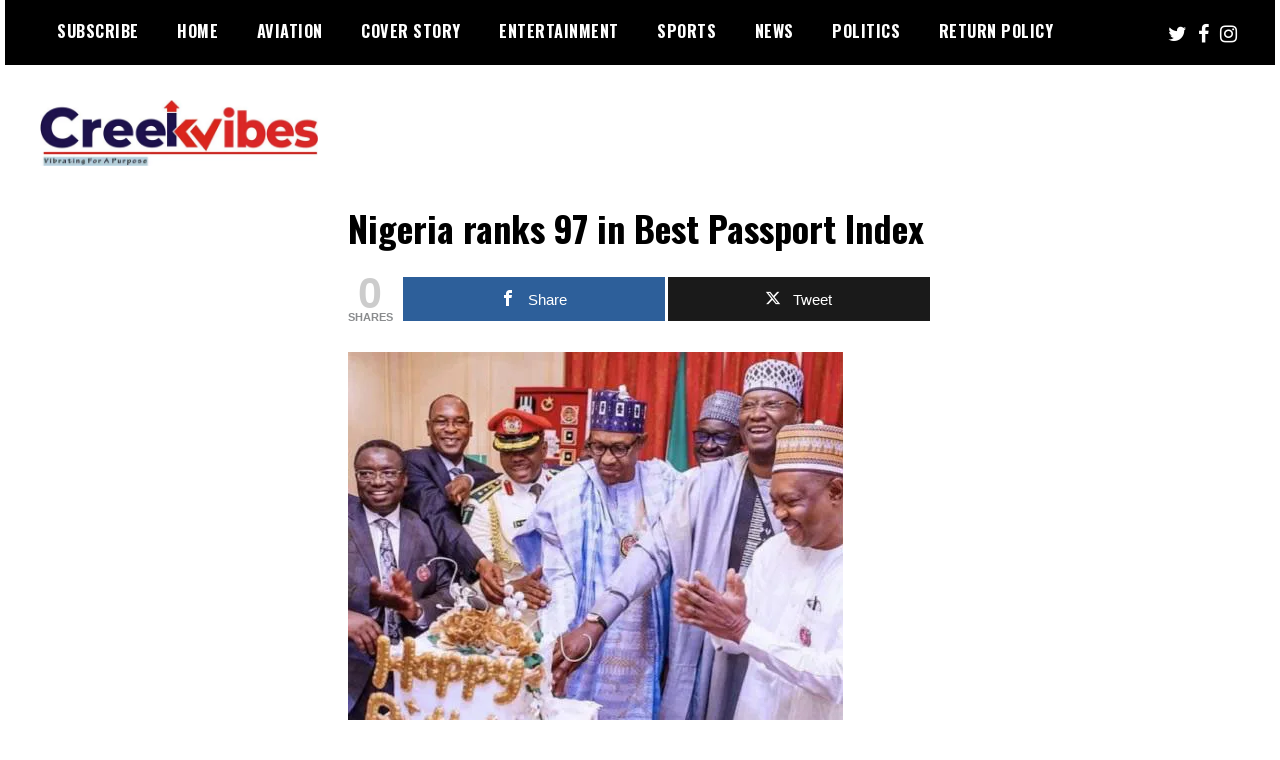

--- FILE ---
content_type: text/html; charset=UTF-8
request_url: https://creekvibes.com/2021/01/11/nigeria-ranks-97-in-best-passport-index/
body_size: 112234
content:
<!doctype html>
<html lang="en-US">
<head>
	<meta charset="UTF-8">
	<meta name="viewport" content="width=device-width, initial-scale=1">
	<link rel="profile" href="https://gmpg.org/xfn/11">
	<title>Nigeria ranks 97 in Best Passport Index &#8211; Creekvibes&#8230; best designed magazine in Lagos.</title>
<meta name='robots' content='max-image-preview:large' />

<!-- Open Graph Meta Tags generated by MashShare 4.0.47 - https://mashshare.net -->
<meta property="og:type" content="article" /> 
<meta property="og:title" content="Nigeria ranks 97 in Best Passport Index" />
<meta property="og:description" content="Nigeria ranks 97 in Best Passport Index" />
<meta property="og:image" content="https://creekvibes.com/wp-content/uploads/2019/08/buhari.jpg" />
<meta property="og:url" content="https://creekvibes.com/2021/01/11/nigeria-ranks-97-in-best-passport-index/" />
<meta property="og:site_name" content="Creekvibes... best designed magazine in Lagos." />
<meta property="article:published_time" content="2021-01-11T06:57:34+00:00" />
<meta property="article:modified_time" content="2021-01-11T06:57:36+00:00" />
<meta property="og:updated_time" content="2021-01-11T06:57:36+00:00" />
<!-- Open Graph Meta Tags generated by MashShare 4.0.47 - https://www.mashshare.net -->
<!-- Twitter Card generated by MashShare 4.0.47 - https://www.mashshare.net -->
<meta property="og:image:width" content="500" />
<meta property="og:image:height" content="333" />
<meta name="twitter:card" content="summary_large_image">
<meta name="twitter:title" content="Nigeria ranks 97 in Best Passport Index">
<meta name="twitter:description" content="Nigeria ranks 97 in Best Passport Index">
<meta name="twitter:image" content="https://creekvibes.com/wp-content/uploads/2019/08/buhari.jpg">
<!-- Twitter Card generated by MashShare 4.0.47 - https://www.mashshare.net -->

<link rel='dns-prefetch' href='//www.googletagmanager.com' />
<link rel='dns-prefetch' href='//fonts.googleapis.com' />
<link rel='dns-prefetch' href='//pagead2.googlesyndication.com' />
<link rel='dns-prefetch' href='//fundingchoicesmessages.google.com' />
<link rel="alternate" type="application/rss+xml" title="Creekvibes... best designed magazine in Lagos. &raquo; Feed" href="https://creekvibes.com/feed/" />
		<!-- This site uses the Google Analytics by MonsterInsights plugin v9.11.0 - Using Analytics tracking - https://www.monsterinsights.com/ -->
		<!-- Note: MonsterInsights is not currently configured on this site. The site owner needs to authenticate with Google Analytics in the MonsterInsights settings panel. -->
					<!-- No tracking code set -->
				<!-- / Google Analytics by MonsterInsights -->
		<script type="text/javascript">
/* <![CDATA[ */
window._wpemojiSettings = {"baseUrl":"https:\/\/s.w.org\/images\/core\/emoji\/15.0.3\/72x72\/","ext":".png","svgUrl":"https:\/\/s.w.org\/images\/core\/emoji\/15.0.3\/svg\/","svgExt":".svg","source":{"concatemoji":"https:\/\/creekvibes.com\/wp-includes\/js\/wp-emoji-release.min.js?ver=6.6.4"}};
/*! This file is auto-generated */
!function(i,n){var o,s,e;function c(e){try{var t={supportTests:e,timestamp:(new Date).valueOf()};sessionStorage.setItem(o,JSON.stringify(t))}catch(e){}}function p(e,t,n){e.clearRect(0,0,e.canvas.width,e.canvas.height),e.fillText(t,0,0);var t=new Uint32Array(e.getImageData(0,0,e.canvas.width,e.canvas.height).data),r=(e.clearRect(0,0,e.canvas.width,e.canvas.height),e.fillText(n,0,0),new Uint32Array(e.getImageData(0,0,e.canvas.width,e.canvas.height).data));return t.every(function(e,t){return e===r[t]})}function u(e,t,n){switch(t){case"flag":return n(e,"\ud83c\udff3\ufe0f\u200d\u26a7\ufe0f","\ud83c\udff3\ufe0f\u200b\u26a7\ufe0f")?!1:!n(e,"\ud83c\uddfa\ud83c\uddf3","\ud83c\uddfa\u200b\ud83c\uddf3")&&!n(e,"\ud83c\udff4\udb40\udc67\udb40\udc62\udb40\udc65\udb40\udc6e\udb40\udc67\udb40\udc7f","\ud83c\udff4\u200b\udb40\udc67\u200b\udb40\udc62\u200b\udb40\udc65\u200b\udb40\udc6e\u200b\udb40\udc67\u200b\udb40\udc7f");case"emoji":return!n(e,"\ud83d\udc26\u200d\u2b1b","\ud83d\udc26\u200b\u2b1b")}return!1}function f(e,t,n){var r="undefined"!=typeof WorkerGlobalScope&&self instanceof WorkerGlobalScope?new OffscreenCanvas(300,150):i.createElement("canvas"),a=r.getContext("2d",{willReadFrequently:!0}),o=(a.textBaseline="top",a.font="600 32px Arial",{});return e.forEach(function(e){o[e]=t(a,e,n)}),o}function t(e){var t=i.createElement("script");t.src=e,t.defer=!0,i.head.appendChild(t)}"undefined"!=typeof Promise&&(o="wpEmojiSettingsSupports",s=["flag","emoji"],n.supports={everything:!0,everythingExceptFlag:!0},e=new Promise(function(e){i.addEventListener("DOMContentLoaded",e,{once:!0})}),new Promise(function(t){var n=function(){try{var e=JSON.parse(sessionStorage.getItem(o));if("object"==typeof e&&"number"==typeof e.timestamp&&(new Date).valueOf()<e.timestamp+604800&&"object"==typeof e.supportTests)return e.supportTests}catch(e){}return null}();if(!n){if("undefined"!=typeof Worker&&"undefined"!=typeof OffscreenCanvas&&"undefined"!=typeof URL&&URL.createObjectURL&&"undefined"!=typeof Blob)try{var e="postMessage("+f.toString()+"("+[JSON.stringify(s),u.toString(),p.toString()].join(",")+"));",r=new Blob([e],{type:"text/javascript"}),a=new Worker(URL.createObjectURL(r),{name:"wpTestEmojiSupports"});return void(a.onmessage=function(e){c(n=e.data),a.terminate(),t(n)})}catch(e){}c(n=f(s,u,p))}t(n)}).then(function(e){for(var t in e)n.supports[t]=e[t],n.supports.everything=n.supports.everything&&n.supports[t],"flag"!==t&&(n.supports.everythingExceptFlag=n.supports.everythingExceptFlag&&n.supports[t]);n.supports.everythingExceptFlag=n.supports.everythingExceptFlag&&!n.supports.flag,n.DOMReady=!1,n.readyCallback=function(){n.DOMReady=!0}}).then(function(){return e}).then(function(){var e;n.supports.everything||(n.readyCallback(),(e=n.source||{}).concatemoji?t(e.concatemoji):e.wpemoji&&e.twemoji&&(t(e.twemoji),t(e.wpemoji)))}))}((window,document),window._wpemojiSettings);
/* ]]> */
</script>

<link rel='stylesheet' id='wp-shopify-styles-css' href='https://creekvibes.com/wp-content/plugins/wp-shopify/css/front-styles.css?ver=1769010170' type='text/css' media='all' />
<style id='wp-emoji-styles-inline-css' type='text/css'>

	img.wp-smiley, img.emoji {
		display: inline !important;
		border: none !important;
		box-shadow: none !important;
		height: 1em !important;
		width: 1em !important;
		margin: 0 0.07em !important;
		vertical-align: -0.1em !important;
		background: none !important;
		padding: 0 !important;
	}
</style>
<link rel='stylesheet' id='wp-block-library-css' href='https://creekvibes.com/wp-includes/css/dist/block-library/style.min.css?ver=6.6.4' type='text/css' media='all' />
<link rel='stylesheet' id='edd-blocks-css' href='https://creekvibes.com/wp-content/plugins/easy-digital-downloads/includes/blocks/assets/css/edd-blocks.css?ver=3.6.2' type='text/css' media='all' />
<style id='classic-theme-styles-inline-css' type='text/css'>
/*! This file is auto-generated */
.wp-block-button__link{color:#fff;background-color:#32373c;border-radius:9999px;box-shadow:none;text-decoration:none;padding:calc(.667em + 2px) calc(1.333em + 2px);font-size:1.125em}.wp-block-file__button{background:#32373c;color:#fff;text-decoration:none}
</style>
<style id='global-styles-inline-css' type='text/css'>
:root{--wp--preset--aspect-ratio--square: 1;--wp--preset--aspect-ratio--4-3: 4/3;--wp--preset--aspect-ratio--3-4: 3/4;--wp--preset--aspect-ratio--3-2: 3/2;--wp--preset--aspect-ratio--2-3: 2/3;--wp--preset--aspect-ratio--16-9: 16/9;--wp--preset--aspect-ratio--9-16: 9/16;--wp--preset--color--black: #000000;--wp--preset--color--cyan-bluish-gray: #abb8c3;--wp--preset--color--white: #ffffff;--wp--preset--color--pale-pink: #f78da7;--wp--preset--color--vivid-red: #cf2e2e;--wp--preset--color--luminous-vivid-orange: #ff6900;--wp--preset--color--luminous-vivid-amber: #fcb900;--wp--preset--color--light-green-cyan: #7bdcb5;--wp--preset--color--vivid-green-cyan: #00d084;--wp--preset--color--pale-cyan-blue: #8ed1fc;--wp--preset--color--vivid-cyan-blue: #0693e3;--wp--preset--color--vivid-purple: #9b51e0;--wp--preset--gradient--vivid-cyan-blue-to-vivid-purple: linear-gradient(135deg,rgba(6,147,227,1) 0%,rgb(155,81,224) 100%);--wp--preset--gradient--light-green-cyan-to-vivid-green-cyan: linear-gradient(135deg,rgb(122,220,180) 0%,rgb(0,208,130) 100%);--wp--preset--gradient--luminous-vivid-amber-to-luminous-vivid-orange: linear-gradient(135deg,rgba(252,185,0,1) 0%,rgba(255,105,0,1) 100%);--wp--preset--gradient--luminous-vivid-orange-to-vivid-red: linear-gradient(135deg,rgba(255,105,0,1) 0%,rgb(207,46,46) 100%);--wp--preset--gradient--very-light-gray-to-cyan-bluish-gray: linear-gradient(135deg,rgb(238,238,238) 0%,rgb(169,184,195) 100%);--wp--preset--gradient--cool-to-warm-spectrum: linear-gradient(135deg,rgb(74,234,220) 0%,rgb(151,120,209) 20%,rgb(207,42,186) 40%,rgb(238,44,130) 60%,rgb(251,105,98) 80%,rgb(254,248,76) 100%);--wp--preset--gradient--blush-light-purple: linear-gradient(135deg,rgb(255,206,236) 0%,rgb(152,150,240) 100%);--wp--preset--gradient--blush-bordeaux: linear-gradient(135deg,rgb(254,205,165) 0%,rgb(254,45,45) 50%,rgb(107,0,62) 100%);--wp--preset--gradient--luminous-dusk: linear-gradient(135deg,rgb(255,203,112) 0%,rgb(199,81,192) 50%,rgb(65,88,208) 100%);--wp--preset--gradient--pale-ocean: linear-gradient(135deg,rgb(255,245,203) 0%,rgb(182,227,212) 50%,rgb(51,167,181) 100%);--wp--preset--gradient--electric-grass: linear-gradient(135deg,rgb(202,248,128) 0%,rgb(113,206,126) 100%);--wp--preset--gradient--midnight: linear-gradient(135deg,rgb(2,3,129) 0%,rgb(40,116,252) 100%);--wp--preset--font-size--small: 13px;--wp--preset--font-size--medium: 20px;--wp--preset--font-size--large: 36px;--wp--preset--font-size--x-large: 42px;--wp--preset--font-family--inter: "Inter", sans-serif;--wp--preset--font-family--cardo: Cardo;--wp--preset--spacing--20: 0.44rem;--wp--preset--spacing--30: 0.67rem;--wp--preset--spacing--40: 1rem;--wp--preset--spacing--50: 1.5rem;--wp--preset--spacing--60: 2.25rem;--wp--preset--spacing--70: 3.38rem;--wp--preset--spacing--80: 5.06rem;--wp--preset--shadow--natural: 6px 6px 9px rgba(0, 0, 0, 0.2);--wp--preset--shadow--deep: 12px 12px 50px rgba(0, 0, 0, 0.4);--wp--preset--shadow--sharp: 6px 6px 0px rgba(0, 0, 0, 0.2);--wp--preset--shadow--outlined: 6px 6px 0px -3px rgba(255, 255, 255, 1), 6px 6px rgba(0, 0, 0, 1);--wp--preset--shadow--crisp: 6px 6px 0px rgba(0, 0, 0, 1);}:where(.is-layout-flex){gap: 0.5em;}:where(.is-layout-grid){gap: 0.5em;}body .is-layout-flex{display: flex;}.is-layout-flex{flex-wrap: wrap;align-items: center;}.is-layout-flex > :is(*, div){margin: 0;}body .is-layout-grid{display: grid;}.is-layout-grid > :is(*, div){margin: 0;}:where(.wp-block-columns.is-layout-flex){gap: 2em;}:where(.wp-block-columns.is-layout-grid){gap: 2em;}:where(.wp-block-post-template.is-layout-flex){gap: 1.25em;}:where(.wp-block-post-template.is-layout-grid){gap: 1.25em;}.has-black-color{color: var(--wp--preset--color--black) !important;}.has-cyan-bluish-gray-color{color: var(--wp--preset--color--cyan-bluish-gray) !important;}.has-white-color{color: var(--wp--preset--color--white) !important;}.has-pale-pink-color{color: var(--wp--preset--color--pale-pink) !important;}.has-vivid-red-color{color: var(--wp--preset--color--vivid-red) !important;}.has-luminous-vivid-orange-color{color: var(--wp--preset--color--luminous-vivid-orange) !important;}.has-luminous-vivid-amber-color{color: var(--wp--preset--color--luminous-vivid-amber) !important;}.has-light-green-cyan-color{color: var(--wp--preset--color--light-green-cyan) !important;}.has-vivid-green-cyan-color{color: var(--wp--preset--color--vivid-green-cyan) !important;}.has-pale-cyan-blue-color{color: var(--wp--preset--color--pale-cyan-blue) !important;}.has-vivid-cyan-blue-color{color: var(--wp--preset--color--vivid-cyan-blue) !important;}.has-vivid-purple-color{color: var(--wp--preset--color--vivid-purple) !important;}.has-black-background-color{background-color: var(--wp--preset--color--black) !important;}.has-cyan-bluish-gray-background-color{background-color: var(--wp--preset--color--cyan-bluish-gray) !important;}.has-white-background-color{background-color: var(--wp--preset--color--white) !important;}.has-pale-pink-background-color{background-color: var(--wp--preset--color--pale-pink) !important;}.has-vivid-red-background-color{background-color: var(--wp--preset--color--vivid-red) !important;}.has-luminous-vivid-orange-background-color{background-color: var(--wp--preset--color--luminous-vivid-orange) !important;}.has-luminous-vivid-amber-background-color{background-color: var(--wp--preset--color--luminous-vivid-amber) !important;}.has-light-green-cyan-background-color{background-color: var(--wp--preset--color--light-green-cyan) !important;}.has-vivid-green-cyan-background-color{background-color: var(--wp--preset--color--vivid-green-cyan) !important;}.has-pale-cyan-blue-background-color{background-color: var(--wp--preset--color--pale-cyan-blue) !important;}.has-vivid-cyan-blue-background-color{background-color: var(--wp--preset--color--vivid-cyan-blue) !important;}.has-vivid-purple-background-color{background-color: var(--wp--preset--color--vivid-purple) !important;}.has-black-border-color{border-color: var(--wp--preset--color--black) !important;}.has-cyan-bluish-gray-border-color{border-color: var(--wp--preset--color--cyan-bluish-gray) !important;}.has-white-border-color{border-color: var(--wp--preset--color--white) !important;}.has-pale-pink-border-color{border-color: var(--wp--preset--color--pale-pink) !important;}.has-vivid-red-border-color{border-color: var(--wp--preset--color--vivid-red) !important;}.has-luminous-vivid-orange-border-color{border-color: var(--wp--preset--color--luminous-vivid-orange) !important;}.has-luminous-vivid-amber-border-color{border-color: var(--wp--preset--color--luminous-vivid-amber) !important;}.has-light-green-cyan-border-color{border-color: var(--wp--preset--color--light-green-cyan) !important;}.has-vivid-green-cyan-border-color{border-color: var(--wp--preset--color--vivid-green-cyan) !important;}.has-pale-cyan-blue-border-color{border-color: var(--wp--preset--color--pale-cyan-blue) !important;}.has-vivid-cyan-blue-border-color{border-color: var(--wp--preset--color--vivid-cyan-blue) !important;}.has-vivid-purple-border-color{border-color: var(--wp--preset--color--vivid-purple) !important;}.has-vivid-cyan-blue-to-vivid-purple-gradient-background{background: var(--wp--preset--gradient--vivid-cyan-blue-to-vivid-purple) !important;}.has-light-green-cyan-to-vivid-green-cyan-gradient-background{background: var(--wp--preset--gradient--light-green-cyan-to-vivid-green-cyan) !important;}.has-luminous-vivid-amber-to-luminous-vivid-orange-gradient-background{background: var(--wp--preset--gradient--luminous-vivid-amber-to-luminous-vivid-orange) !important;}.has-luminous-vivid-orange-to-vivid-red-gradient-background{background: var(--wp--preset--gradient--luminous-vivid-orange-to-vivid-red) !important;}.has-very-light-gray-to-cyan-bluish-gray-gradient-background{background: var(--wp--preset--gradient--very-light-gray-to-cyan-bluish-gray) !important;}.has-cool-to-warm-spectrum-gradient-background{background: var(--wp--preset--gradient--cool-to-warm-spectrum) !important;}.has-blush-light-purple-gradient-background{background: var(--wp--preset--gradient--blush-light-purple) !important;}.has-blush-bordeaux-gradient-background{background: var(--wp--preset--gradient--blush-bordeaux) !important;}.has-luminous-dusk-gradient-background{background: var(--wp--preset--gradient--luminous-dusk) !important;}.has-pale-ocean-gradient-background{background: var(--wp--preset--gradient--pale-ocean) !important;}.has-electric-grass-gradient-background{background: var(--wp--preset--gradient--electric-grass) !important;}.has-midnight-gradient-background{background: var(--wp--preset--gradient--midnight) !important;}.has-small-font-size{font-size: var(--wp--preset--font-size--small) !important;}.has-medium-font-size{font-size: var(--wp--preset--font-size--medium) !important;}.has-large-font-size{font-size: var(--wp--preset--font-size--large) !important;}.has-x-large-font-size{font-size: var(--wp--preset--font-size--x-large) !important;}
:where(.wp-block-post-template.is-layout-flex){gap: 1.25em;}:where(.wp-block-post-template.is-layout-grid){gap: 1.25em;}
:where(.wp-block-columns.is-layout-flex){gap: 2em;}:where(.wp-block-columns.is-layout-grid){gap: 2em;}
:root :where(.wp-block-pullquote){font-size: 1.5em;line-height: 1.6;}
</style>
<link rel='stylesheet' id='wpdm-fonticon-css' href='https://creekvibes.com/wp-content/plugins/download-manager/assets/wpdm-iconfont/css/wpdm-icons.css?ver=6.6.4' type='text/css' media='all' />
<link rel='stylesheet' id='wpdm-front-css' href='https://creekvibes.com/wp-content/plugins/download-manager/assets/css/front.min.css?ver=6.6.4' type='text/css' media='all' />
<link rel='stylesheet' id='fmgc-public-style-css' href='https://creekvibes.com/wp-content/plugins/footer-mega-grid-columns/assets/css/fmgc-css.css?ver=1.4.3' type='text/css' media='all' />
<link rel='stylesheet' id='mashsb-styles-css' href='https://creekvibes.com/wp-content/plugins/mashsharer/assets/css/mashsb.min.css?ver=4.0.47' type='text/css' media='all' />
<style id='mashsb-styles-inline-css' type='text/css'>
.mashsb-count {color:#cccccc;}@media only screen and (min-width:568px){.mashsb-buttons a {min-width: 177px;}}
</style>
<link rel='stylesheet' id='post_hit_counter-frontend-css' href='https://creekvibes.com/wp-content/plugins/post-hit-counter/assets/css/frontend.css?ver=1.3.2' type='text/css' media='all' />
<link rel='stylesheet' id='share-on-whatsapp-style-file-css' href='https://creekvibes.com/wp-content/plugins/share-post-on-whatsapp/includes/whatsappshare.css?ver=6.6.4' type='text/css' media='all' />
<link rel='stylesheet' id='social-booster-css' href='https://creekvibes.com/wp-content/plugins/social-booster/public/css/social-booster-public.css?ver=1.0.0' type='text/css' media='all' />
<link rel='stylesheet' id='styles-watsaap-css' href='https://creekvibes.com/wp-content/plugins/watsapp-share/share/css/styles.css?ver=6.6.4' type='text/css' media='all' />
<link rel='stylesheet' id='woocommerce-layout-css' href='https://creekvibes.com/wp-content/plugins/woocommerce/assets/css/woocommerce-layout.css?ver=9.7.2' type='text/css' media='all' />
<link rel='stylesheet' id='woocommerce-smallscreen-css' href='https://creekvibes.com/wp-content/plugins/woocommerce/assets/css/woocommerce-smallscreen.css?ver=9.7.2' type='text/css' media='only screen and (max-width: 768px)' />
<link rel='stylesheet' id='woocommerce-general-css' href='https://creekvibes.com/wp-content/plugins/woocommerce/assets/css/woocommerce.css?ver=9.7.2' type='text/css' media='all' />
<style id='woocommerce-inline-inline-css' type='text/css'>
.woocommerce form .form-row .required { visibility: visible; }
</style>
<link rel='stylesheet' id='edd-styles-css' href='https://creekvibes.com/wp-content/plugins/easy-digital-downloads/assets/build/css/frontend/edd.min.css?ver=3.6.2' type='text/css' media='all' />
<link rel='stylesheet' id='crp-style-rounded-thumbs-css' href='https://creekvibes.com/wp-content/plugins/contextual-related-posts/css/rounded-thumbs.min.css?ver=4.1.0' type='text/css' media='all' />
<style id='crp-style-rounded-thumbs-inline-css' type='text/css'>

			.crp_related.crp-rounded-thumbs a {
				width: 120px;
                height: 120px;
				text-decoration: none;
			}
			.crp_related.crp-rounded-thumbs img {
				max-width: 120px;
				margin: auto;
			}
			.crp_related.crp-rounded-thumbs .crp_title {
				width: 100%;
			}
			
</style>
<link rel='stylesheet' id='brands-styles-css' href='https://creekvibes.com/wp-content/plugins/woocommerce/assets/css/brands.css?ver=9.7.2' type='text/css' media='all' />
<link rel='stylesheet' id='madd-magazine-theme-google-font-open-css' href='//fonts.googleapis.com/css?family=Oswald:400,700|Roboto:400,700' type='text/css' media='all' />
<link rel='stylesheet' id='font-awesome-css' href='https://creekvibes.com/wp-content/themes/madd-magazine/js/lib/font-awesome/css/font-awesome.min.css?ver=4.7.0' type='text/css' media='all' />
<link rel='stylesheet' id='swiper-css' href='https://creekvibes.com/wp-content/themes/madd-magazine/js/lib/swiper/css/swiper.min.css?ver=4.1.0' type='text/css' media='all' />
<link rel='stylesheet' id='madd-magazine-style-css' href='https://creekvibes.com/wp-content/themes/madd-magazine/style.css?ver=6.6.4' type='text/css' media='all' />
<link rel='stylesheet' id='recent-posts-widget-with-thumbnails-public-style-css' href='https://creekvibes.com/wp-content/plugins/recent-posts-widget-with-thumbnails/public.css?ver=7.1.1' type='text/css' media='all' />
<link rel='stylesheet' id='post_hit_counter-widget-css' href='https://creekvibes.com/wp-content/plugins/post-hit-counter/assets/css/widget.css?ver=1.3.2' type='text/css' media='all' />
<script type="text/javascript" src="https://creekvibes.com/wp-includes/js/jquery/jquery.min.js?ver=3.7.1" id="jquery-core-js"></script>
<script type="text/javascript" src="https://creekvibes.com/wp-includes/js/jquery/jquery-migrate.min.js?ver=3.4.1" id="jquery-migrate-js"></script>
<script type="text/javascript" src="https://creekvibes.com/wp-content/plugins/download-manager/assets/js/wpdm.min.js?ver=6.6.4" id="wpdm-frontend-js-js"></script>
<script type="text/javascript" id="wpdm-frontjs-js-extra">
/* <![CDATA[ */
var wpdm_url = {"home":"https:\/\/creekvibes.com\/","site":"https:\/\/creekvibes.com\/","ajax":"https:\/\/creekvibes.com\/wp-admin\/admin-ajax.php"};
var wpdm_js = {"spinner":"<i class=\"wpdm-icon wpdm-sun wpdm-spin\"><\/i>","client_id":"a2365dc2f49b04ae1630e1a9b61c20c0"};
var wpdm_strings = {"pass_var":"Password Verified!","pass_var_q":"Please click following button to start download.","start_dl":"Start Download"};
/* ]]> */
</script>
<script type="text/javascript" src="https://creekvibes.com/wp-content/plugins/download-manager/assets/js/front.min.js?ver=3.3.44" id="wpdm-frontjs-js"></script>
<script type="text/javascript" id="mashsb-js-extra">
/* <![CDATA[ */
var mashsb = {"shares":"0","round_shares":"1","animate_shares":"0","dynamic_buttons":"0","share_url":"https:\/\/creekvibes.com\/2021\/01\/11\/nigeria-ranks-97-in-best-passport-index\/","title":"Nigeria+ranks+97+in+Best+Passport+Index","image":"https:\/\/creekvibes.com\/wp-content\/uploads\/2019\/08\/buhari.jpg","desc":"Nigeria ranks 97 in Best Passport Index","hashtag":"","subscribe":"content","subscribe_url":"","activestatus":"1","singular":"1","twitter_popup":"1","refresh":"0","nonce":"30db952380","postid":"3247","servertime":"1769010170","ajaxurl":"https:\/\/creekvibes.com\/wp-admin\/admin-ajax.php"};
/* ]]> */
</script>
<script type="text/javascript" src="https://creekvibes.com/wp-content/plugins/mashsharer/assets/js/mashsb.min.js?ver=4.0.47" id="mashsb-js"></script>
<script type="text/javascript" src="https://creekvibes.com/wp-content/plugins/share-post-on-whatsapp/includes/whatsappshare.js?ver=6.6.4" id="share-on-whatsapp-script-file-js"></script>
<script type="text/javascript" src="https://creekvibes.com/wp-content/plugins/social-booster/public/js/social-booster-public.js?ver=1.0.0" id="social-booster-js"></script>
<script type="text/javascript" src="https://creekvibes.com/wp-content/plugins/watsapp-share/share/js/whatsapp-button.js?ver=6.6.4" id="my-js-js"></script>
<script type="text/javascript" src="https://creekvibes.com/wp-content/plugins/woocommerce/assets/js/jquery-blockui/jquery.blockUI.min.js?ver=2.7.0-wc.9.7.2" id="jquery-blockui-js" data-wp-strategy="defer"></script>
<script type="text/javascript" id="wc-add-to-cart-js-extra">
/* <![CDATA[ */
var wc_add_to_cart_params = {"ajax_url":"\/wp-admin\/admin-ajax.php","wc_ajax_url":"\/?wc-ajax=%%endpoint%%","i18n_view_cart":"View cart","cart_url":"https:\/\/creekvibes.com\/cart\/","is_cart":"","cart_redirect_after_add":"yes"};
/* ]]> */
</script>
<script type="text/javascript" src="https://creekvibes.com/wp-content/plugins/woocommerce/assets/js/frontend/add-to-cart.min.js?ver=9.7.2" id="wc-add-to-cart-js" defer="defer" data-wp-strategy="defer"></script>
<script type="text/javascript" src="https://creekvibes.com/wp-content/plugins/woocommerce/assets/js/js-cookie/js.cookie.min.js?ver=2.1.4-wc.9.7.2" id="js-cookie-js" data-wp-strategy="defer"></script>
<script type="text/javascript" src="https://creekvibes.com/wp-content/plugins/wp-shopify/js/front.js?ver=1769010170" id="wp-shopify-scripts-js"></script>
<script type="text/javascript" src="https://creekvibes.com/wp-content/themes/madd-magazine/js/lib/swiper/js/swiper.js?ver=4.1.0" id="swiper-js"></script>
<script type="text/javascript" src="https://creekvibes.com/wp-content/themes/madd-magazine/js/scripts.js?ver=1.0.0" id="madd-magazine-theme-script-js"></script>

<!-- Google tag (gtag.js) snippet added by Site Kit -->
<!-- Google Analytics snippet added by Site Kit -->
<!-- Google Ads snippet added by Site Kit -->
<script type="text/javascript" src="https://www.googletagmanager.com/gtag/js?id=GT-5TQ6N8WV" id="google_gtagjs-js" async></script>
<script type="text/javascript" id="google_gtagjs-js-after">
/* <![CDATA[ */
window.dataLayer = window.dataLayer || [];function gtag(){dataLayer.push(arguments);}
gtag("set","linker",{"domains":["creekvibes.com"]});
gtag("js", new Date());
gtag("set", "developer_id.dZTNiMT", true);
gtag("config", "GT-5TQ6N8WV");
gtag("config", "AW-7202611573");
 window._googlesitekit = window._googlesitekit || {}; window._googlesitekit.throttledEvents = []; window._googlesitekit.gtagEvent = (name, data) => { var key = JSON.stringify( { name, data } ); if ( !! window._googlesitekit.throttledEvents[ key ] ) { return; } window._googlesitekit.throttledEvents[ key ] = true; setTimeout( () => { delete window._googlesitekit.throttledEvents[ key ]; }, 5 ); gtag( "event", name, { ...data, event_source: "site-kit" } ); }; window._googlesitekit.easyDigitalDownloadsCurrency = 'USD';
/* ]]> */
</script>
<link rel="https://api.w.org/" href="https://creekvibes.com/wp-json/" /><link rel="alternate" title="JSON" type="application/json" href="https://creekvibes.com/wp-json/wp/v2/posts/3247" /><link rel="EditURI" type="application/rsd+xml" title="RSD" href="https://creekvibes.com/xmlrpc.php?rsd" />
<meta name="generator" content="WordPress 6.6.4" />
<meta name="generator" content="WooCommerce 9.7.2" />
<link rel="canonical" href="https://creekvibes.com/2021/01/11/nigeria-ranks-97-in-best-passport-index/" />
<link rel='shortlink' href='https://creekvibes.com/?p=3247' />
<link rel="alternate" title="oEmbed (JSON)" type="application/json+oembed" href="https://creekvibes.com/wp-json/oembed/1.0/embed?url=https%3A%2F%2Fcreekvibes.com%2F2021%2F01%2F11%2Fnigeria-ranks-97-in-best-passport-index%2F" />
<link rel="alternate" title="oEmbed (XML)" type="text/xml+oembed" href="https://creekvibes.com/wp-json/oembed/1.0/embed?url=https%3A%2F%2Fcreekvibes.com%2F2021%2F01%2F11%2Fnigeria-ranks-97-in-best-passport-index%2F&#038;format=xml" />
        <script>
            var errorQueue = [];
            let timeout;

            var errorMessage = '';


            function isBot() {
                const bots = ['crawler', 'spider', 'baidu', 'duckduckgo', 'bot', 'googlebot', 'bingbot', 'facebook', 'slurp', 'twitter', 'yahoo'];
                const userAgent = navigator.userAgent.toLowerCase();
                return bots.some(bot => userAgent.includes(bot));
            }

            /*
            window.onerror = function(msg, url, line) {
            // window.addEventListener('error', function(event) {
                console.error("Linha 600");

                var errorMessage = [
                    'Message: ' + msg,
                    'URL: ' + url,
                    'Line: ' + line
                ].join(' - ');
                */


            // Captura erros síncronos e alguns assíncronos
            window.addEventListener('error', function(event) {
                var msg = event.message;
                if (msg === "Script error.") {
                    console.error("Script error detected - maybe problem cross-origin");
                    return;
                }
                errorMessage = [
                    'Message: ' + msg,
                    'URL: ' + event.filename,
                    'Line: ' + event.lineno
                ].join(' - ');
                if (isBot()) {
                    return;
                }
                errorQueue.push(errorMessage);
                handleErrorQueue();
            });

            // Captura rejeições de promessas
            window.addEventListener('unhandledrejection', function(event) {
                errorMessage = 'Promise Rejection: ' + (event.reason || 'Unknown reason');
                if (isBot()) {
                    return;
                }
                errorQueue.push(errorMessage);
                handleErrorQueue();
            });

            // Função auxiliar para gerenciar a fila de erros
            function handleErrorQueue() {
                if (errorQueue.length >= 5) {
                    sendErrorsToServer();
                } else {
                    clearTimeout(timeout);
                    timeout = setTimeout(sendErrorsToServer, 5000);
                }
            }





            function sendErrorsToServer() {
                if (errorQueue.length > 0) {
                    var message;
                    if (errorQueue.length === 1) {
                        // Se houver apenas um erro, mantenha o formato atual
                        message = errorQueue[0];
                    } else {
                        // Se houver múltiplos erros, use quebras de linha para separá-los
                        message = errorQueue.join('\n\n');
                    }
                    var xhr = new XMLHttpRequest();
                    var nonce = 'a8c9741d85';
                    var ajaxurl = 'https://creekvibes.com/wp-admin/admin-ajax.php?action=bill_minozzi_js_error_catched&_wpnonce=a8c9741d85';
                    xhr.open('POST', encodeURI(ajaxurl));
                    xhr.setRequestHeader('Content-Type', 'application/x-www-form-urlencoded');
                    xhr.onload = function() {
                        if (xhr.status === 200) {
                            // console.log('Success:', xhr.responseText);
                        } else {
                            console.log('Error:', xhr.status);
                        }
                    };
                    xhr.onerror = function() {
                        console.error('Request failed');
                    };
                    xhr.send('action=bill_minozzi_js_error_catched&_wpnonce=' + nonce + '&bill_js_error_catched=' + encodeURIComponent(message));
                    errorQueue = []; // Limpa a fila de erros após o envio
                }
            }

            function sendErrorsToServer() {
                if (errorQueue.length > 0) {
                    var message = errorQueue.join(' | ');
                    //console.error(message);
                    var xhr = new XMLHttpRequest();
                    var nonce = 'a8c9741d85';
                    var ajaxurl = 'https://creekvibes.com/wp-admin/admin-ajax.php?action=bill_minozzi_js_error_catched&_wpnonce=a8c9741d85'; // No need to esc_js here
                    xhr.open('POST', encodeURI(ajaxurl));
                    xhr.setRequestHeader('Content-Type', 'application/x-www-form-urlencoded');
                    xhr.onload = function() {
                        if (xhr.status === 200) {
                            //console.log('Success:::', xhr.responseText);
                        } else {
                            console.log('Error:', xhr.status);
                        }
                    };
                    xhr.onerror = function() {
                        console.error('Request failed');
                    };
                    xhr.send('action=bill_minozzi_js_error_catched&_wpnonce=' + nonce + '&bill_js_error_catched=' + encodeURIComponent(message));
                    errorQueue = []; // Clear the error queue after sending
                }
            }

            function sendErrorsToServer() {
                if (errorQueue.length > 0) {
                    var message = errorQueue.join('\n\n'); // Usa duas quebras de linha como separador
                    var xhr = new XMLHttpRequest();
                    var nonce = 'a8c9741d85';
                    var ajaxurl = 'https://creekvibes.com/wp-admin/admin-ajax.php?action=bill_minozzi_js_error_catched&_wpnonce=a8c9741d85';
                    xhr.open('POST', encodeURI(ajaxurl));
                    xhr.setRequestHeader('Content-Type', 'application/x-www-form-urlencoded');
                    xhr.onload = function() {
                        if (xhr.status === 200) {
                            // console.log('Success:', xhr.responseText);
                        } else {
                            console.log('Error:', xhr.status);
                        }
                    };
                    xhr.onerror = function() {
                        console.error('Request failed');
                    };
                    xhr.send('action=bill_minozzi_js_error_catched&_wpnonce=' + nonce + '&bill_js_error_catched=' + encodeURIComponent(message));
                    errorQueue = []; // Limpa a fila de erros após o envio
                }
            }
            window.addEventListener('beforeunload', sendErrorsToServer);
        </script>
<style>
		#category-posts-3-internal ul {padding: 0;}
#category-posts-3-internal .cat-post-item img {max-width: initial; max-height: initial; margin: initial;}
#category-posts-3-internal .cat-post-author {margin-bottom: 0;}
#category-posts-3-internal .cat-post-thumbnail {margin: 5px 10px 5px 0;}
#category-posts-3-internal .cat-post-item:before {content: ""; clear: both;}
#category-posts-3-internal .cat-post-excerpt-more {display: inline-block;}
#category-posts-3-internal .cat-post-item {list-style: none; margin: 3px 0 10px; padding: 3px 0;}
#category-posts-3-internal .cat-post-current .cat-post-title {font-weight: bold; text-transform: uppercase;}
#category-posts-3-internal [class*=cat-post-tax] {font-size: 0.85em;}
#category-posts-3-internal [class*=cat-post-tax] * {display:inline-block;}
#category-posts-3-internal .cat-post-item:after {content: ""; display: table;	clear: both;}
#category-posts-3-internal .cat-post-item .cat-post-title {overflow: hidden;text-overflow: ellipsis;white-space: initial;display: -webkit-box;-webkit-line-clamp: 2;-webkit-box-orient: vertical;padding-bottom: 0 !important;}
#category-posts-3-internal .cat-post-item:after {content: ""; display: table;	clear: both;}
#category-posts-3-internal .cat-post-thumbnail {display:block; float:left; margin:5px 10px 5px 0;}
#category-posts-3-internal .cat-post-crop {overflow:hidden;display:block;}
#category-posts-3-internal p {margin:5px 0 0 0}
#category-posts-3-internal li > div {margin:5px 0 0 0; clear:both;}
#category-posts-3-internal .dashicons {vertical-align:middle;}
#category-posts-3-internal .cat-post-thumbnail .cat-post-crop img {height: 150px;}
#category-posts-3-internal .cat-post-thumbnail .cat-post-crop img {width: 150px;}
#category-posts-3-internal .cat-post-thumbnail .cat-post-crop img {object-fit: cover; max-width: 100%; display: block;}
#category-posts-3-internal .cat-post-thumbnail .cat-post-crop-not-supported img {width: 100%;}
#category-posts-3-internal .cat-post-thumbnail {max-width:100%;}
#category-posts-3-internal .cat-post-item img {margin: initial;}
#category-posts-13-internal ul {padding: 0;}
#category-posts-13-internal .cat-post-item img {max-width: initial; max-height: initial; margin: initial;}
#category-posts-13-internal .cat-post-author {margin-bottom: 0;}
#category-posts-13-internal .cat-post-thumbnail {margin: 5px 10px 5px 0;}
#category-posts-13-internal .cat-post-item:before {content: ""; clear: both;}
#category-posts-13-internal .cat-post-excerpt-more {display: inline-block;}
#category-posts-13-internal .cat-post-item {list-style: none; margin: 3px 0 10px; padding: 3px 0;}
#category-posts-13-internal .cat-post-current .cat-post-title {font-weight: bold; text-transform: uppercase;}
#category-posts-13-internal [class*=cat-post-tax] {font-size: 0.85em;}
#category-posts-13-internal [class*=cat-post-tax] * {display:inline-block;}
#category-posts-13-internal .cat-post-item:after {content: ""; display: table;	clear: both;}
#category-posts-13-internal .cat-post-item .cat-post-title {overflow: hidden;text-overflow: ellipsis;white-space: initial;display: -webkit-box;-webkit-line-clamp: 2;-webkit-box-orient: vertical;padding-bottom: 0 !important;}
#category-posts-13-internal .cat-post-item:after {content: ""; display: table;	clear: both;}
#category-posts-13-internal .cat-post-thumbnail {display:block; float:left; margin:5px 10px 5px 0;}
#category-posts-13-internal .cat-post-crop {overflow:hidden;display:block;}
#category-posts-13-internal p {margin:5px 0 0 0}
#category-posts-13-internal li > div {margin:5px 0 0 0; clear:both;}
#category-posts-13-internal .dashicons {vertical-align:middle;}
#category-posts-13-internal .cat-post-thumbnail .cat-post-crop img {height: 150px;}
#category-posts-13-internal .cat-post-thumbnail .cat-post-crop img {width: 150px;}
#category-posts-13-internal .cat-post-thumbnail .cat-post-crop img {object-fit: cover; max-width: 100%; display: block;}
#category-posts-13-internal .cat-post-thumbnail .cat-post-crop-not-supported img {width: 100%;}
#category-posts-13-internal .cat-post-thumbnail {max-width:100%;}
#category-posts-13-internal .cat-post-item img {margin: initial;}
</style>
		<meta name="generator" content="Site Kit by Google 1.168.0" /><meta name="generator" content="Easy Digital Downloads v3.6.2" />
<style>
</style>

	<noscript><style>.woocommerce-product-gallery{ opacity: 1 !important; }</style></noscript>
	
<!-- Google AdSense meta tags added by Site Kit -->
<meta name="google-adsense-platform-account" content="ca-host-pub-2644536267352236">
<meta name="google-adsense-platform-domain" content="sitekit.withgoogle.com">
<!-- End Google AdSense meta tags added by Site Kit -->
		<style type="text/css">
					.site-title,
			.site-description {
				position: absolute;
				clip: rect(1px, 1px, 1px, 1px);
			}
				</style>
		
<!-- Google AdSense snippet added by Site Kit -->
<script type="text/javascript" async="async" src="https://pagead2.googlesyndication.com/pagead/js/adsbygoogle.js?client=ca-pub-1439614735467429&amp;host=ca-host-pub-2644536267352236" crossorigin="anonymous"></script>

<!-- End Google AdSense snippet added by Site Kit -->

<!-- Google AdSense Ad Blocking Recovery snippet added by Site Kit -->
<script async src="https://fundingchoicesmessages.google.com/i/pub-1439614735467429?ers=1"></script><script>(function() {function signalGooglefcPresent() {if (!window.frames['googlefcPresent']) {if (document.body) {const iframe = document.createElement('iframe'); iframe.style = 'width: 0; height: 0; border: none; z-index: -1000; left: -1000px; top: -1000px;'; iframe.style.display = 'none'; iframe.name = 'googlefcPresent'; document.body.appendChild(iframe);} else {setTimeout(signalGooglefcPresent, 0);}}}signalGooglefcPresent();})();</script>
<!-- End Google AdSense Ad Blocking Recovery snippet added by Site Kit -->

<!-- Google AdSense Ad Blocking Recovery Error Protection snippet added by Site Kit -->
<script>(function(){'use strict';function aa(a){var b=0;return function(){return b<a.length?{done:!1,value:a[b++]}:{done:!0}}}var ba=typeof Object.defineProperties=="function"?Object.defineProperty:function(a,b,c){if(a==Array.prototype||a==Object.prototype)return a;a[b]=c.value;return a};
function ca(a){a=["object"==typeof globalThis&&globalThis,a,"object"==typeof window&&window,"object"==typeof self&&self,"object"==typeof global&&global];for(var b=0;b<a.length;++b){var c=a[b];if(c&&c.Math==Math)return c}throw Error("Cannot find global object");}var da=ca(this);function l(a,b){if(b)a:{var c=da;a=a.split(".");for(var d=0;d<a.length-1;d++){var e=a[d];if(!(e in c))break a;c=c[e]}a=a[a.length-1];d=c[a];b=b(d);b!=d&&b!=null&&ba(c,a,{configurable:!0,writable:!0,value:b})}}
function ea(a){return a.raw=a}function n(a){var b=typeof Symbol!="undefined"&&Symbol.iterator&&a[Symbol.iterator];if(b)return b.call(a);if(typeof a.length=="number")return{next:aa(a)};throw Error(String(a)+" is not an iterable or ArrayLike");}function fa(a){for(var b,c=[];!(b=a.next()).done;)c.push(b.value);return c}var ha=typeof Object.create=="function"?Object.create:function(a){function b(){}b.prototype=a;return new b},p;
if(typeof Object.setPrototypeOf=="function")p=Object.setPrototypeOf;else{var q;a:{var ja={a:!0},ka={};try{ka.__proto__=ja;q=ka.a;break a}catch(a){}q=!1}p=q?function(a,b){a.__proto__=b;if(a.__proto__!==b)throw new TypeError(a+" is not extensible");return a}:null}var la=p;
function t(a,b){a.prototype=ha(b.prototype);a.prototype.constructor=a;if(la)la(a,b);else for(var c in b)if(c!="prototype")if(Object.defineProperties){var d=Object.getOwnPropertyDescriptor(b,c);d&&Object.defineProperty(a,c,d)}else a[c]=b[c];a.A=b.prototype}function ma(){for(var a=Number(this),b=[],c=a;c<arguments.length;c++)b[c-a]=arguments[c];return b}l("Object.is",function(a){return a?a:function(b,c){return b===c?b!==0||1/b===1/c:b!==b&&c!==c}});
l("Array.prototype.includes",function(a){return a?a:function(b,c){var d=this;d instanceof String&&(d=String(d));var e=d.length;c=c||0;for(c<0&&(c=Math.max(c+e,0));c<e;c++){var f=d[c];if(f===b||Object.is(f,b))return!0}return!1}});
l("String.prototype.includes",function(a){return a?a:function(b,c){if(this==null)throw new TypeError("The 'this' value for String.prototype.includes must not be null or undefined");if(b instanceof RegExp)throw new TypeError("First argument to String.prototype.includes must not be a regular expression");return this.indexOf(b,c||0)!==-1}});l("Number.MAX_SAFE_INTEGER",function(){return 9007199254740991});
l("Number.isFinite",function(a){return a?a:function(b){return typeof b!=="number"?!1:!isNaN(b)&&b!==Infinity&&b!==-Infinity}});l("Number.isInteger",function(a){return a?a:function(b){return Number.isFinite(b)?b===Math.floor(b):!1}});l("Number.isSafeInteger",function(a){return a?a:function(b){return Number.isInteger(b)&&Math.abs(b)<=Number.MAX_SAFE_INTEGER}});
l("Math.trunc",function(a){return a?a:function(b){b=Number(b);if(isNaN(b)||b===Infinity||b===-Infinity||b===0)return b;var c=Math.floor(Math.abs(b));return b<0?-c:c}});/*

 Copyright The Closure Library Authors.
 SPDX-License-Identifier: Apache-2.0
*/
var u=this||self;function v(a,b){a:{var c=["CLOSURE_FLAGS"];for(var d=u,e=0;e<c.length;e++)if(d=d[c[e]],d==null){c=null;break a}c=d}a=c&&c[a];return a!=null?a:b}function w(a){return a};function na(a){u.setTimeout(function(){throw a;},0)};var oa=v(610401301,!1),pa=v(188588736,!0),qa=v(645172343,v(1,!0));var x,ra=u.navigator;x=ra?ra.userAgentData||null:null;function z(a){return oa?x?x.brands.some(function(b){return(b=b.brand)&&b.indexOf(a)!=-1}):!1:!1}function A(a){var b;a:{if(b=u.navigator)if(b=b.userAgent)break a;b=""}return b.indexOf(a)!=-1};function B(){return oa?!!x&&x.brands.length>0:!1}function C(){return B()?z("Chromium"):(A("Chrome")||A("CriOS"))&&!(B()?0:A("Edge"))||A("Silk")};var sa=B()?!1:A("Trident")||A("MSIE");!A("Android")||C();C();A("Safari")&&(C()||(B()?0:A("Coast"))||(B()?0:A("Opera"))||(B()?0:A("Edge"))||(B()?z("Microsoft Edge"):A("Edg/"))||B()&&z("Opera"));var ta={},D=null;var ua=typeof Uint8Array!=="undefined",va=!sa&&typeof btoa==="function";var wa;function E(){return typeof BigInt==="function"};var F=typeof Symbol==="function"&&typeof Symbol()==="symbol";function xa(a){return typeof Symbol==="function"&&typeof Symbol()==="symbol"?Symbol():a}var G=xa(),ya=xa("2ex");var za=F?function(a,b){a[G]|=b}:function(a,b){a.g!==void 0?a.g|=b:Object.defineProperties(a,{g:{value:b,configurable:!0,writable:!0,enumerable:!1}})},H=F?function(a){return a[G]|0}:function(a){return a.g|0},I=F?function(a){return a[G]}:function(a){return a.g},J=F?function(a,b){a[G]=b}:function(a,b){a.g!==void 0?a.g=b:Object.defineProperties(a,{g:{value:b,configurable:!0,writable:!0,enumerable:!1}})};function Aa(a,b){J(b,(a|0)&-14591)}function Ba(a,b){J(b,(a|34)&-14557)};var K={},Ca={};function Da(a){return!(!a||typeof a!=="object"||a.g!==Ca)}function Ea(a){return a!==null&&typeof a==="object"&&!Array.isArray(a)&&a.constructor===Object}function L(a,b,c){if(!Array.isArray(a)||a.length)return!1;var d=H(a);if(d&1)return!0;if(!(b&&(Array.isArray(b)?b.includes(c):b.has(c))))return!1;J(a,d|1);return!0};var M=0,N=0;function Fa(a){var b=a>>>0;M=b;N=(a-b)/4294967296>>>0}function Ga(a){if(a<0){Fa(-a);var b=n(Ha(M,N));a=b.next().value;b=b.next().value;M=a>>>0;N=b>>>0}else Fa(a)}function Ia(a,b){b>>>=0;a>>>=0;if(b<=2097151)var c=""+(4294967296*b+a);else E()?c=""+(BigInt(b)<<BigInt(32)|BigInt(a)):(c=(a>>>24|b<<8)&16777215,b=b>>16&65535,a=(a&16777215)+c*6777216+b*6710656,c+=b*8147497,b*=2,a>=1E7&&(c+=a/1E7>>>0,a%=1E7),c>=1E7&&(b+=c/1E7>>>0,c%=1E7),c=b+Ja(c)+Ja(a));return c}
function Ja(a){a=String(a);return"0000000".slice(a.length)+a}function Ha(a,b){b=~b;a?a=~a+1:b+=1;return[a,b]};var Ka=/^-?([1-9][0-9]*|0)(\.[0-9]+)?$/;var O;function La(a,b){O=b;a=new a(b);O=void 0;return a}
function P(a,b,c){a==null&&(a=O);O=void 0;if(a==null){var d=96;c?(a=[c],d|=512):a=[];b&&(d=d&-16760833|(b&1023)<<14)}else{if(!Array.isArray(a))throw Error("narr");d=H(a);if(d&2048)throw Error("farr");if(d&64)return a;d|=64;if(c&&(d|=512,c!==a[0]))throw Error("mid");a:{c=a;var e=c.length;if(e){var f=e-1;if(Ea(c[f])){d|=256;b=f-(+!!(d&512)-1);if(b>=1024)throw Error("pvtlmt");d=d&-16760833|(b&1023)<<14;break a}}if(b){b=Math.max(b,e-(+!!(d&512)-1));if(b>1024)throw Error("spvt");d=d&-16760833|(b&1023)<<
14}}}J(a,d);return a};function Ma(a){switch(typeof a){case "number":return isFinite(a)?a:String(a);case "boolean":return a?1:0;case "object":if(a)if(Array.isArray(a)){if(L(a,void 0,0))return}else if(ua&&a!=null&&a instanceof Uint8Array){if(va){for(var b="",c=0,d=a.length-10240;c<d;)b+=String.fromCharCode.apply(null,a.subarray(c,c+=10240));b+=String.fromCharCode.apply(null,c?a.subarray(c):a);a=btoa(b)}else{b===void 0&&(b=0);if(!D){D={};c="ABCDEFGHIJKLMNOPQRSTUVWXYZabcdefghijklmnopqrstuvwxyz0123456789".split("");d=["+/=",
"+/","-_=","-_.","-_"];for(var e=0;e<5;e++){var f=c.concat(d[e].split(""));ta[e]=f;for(var g=0;g<f.length;g++){var h=f[g];D[h]===void 0&&(D[h]=g)}}}b=ta[b];c=Array(Math.floor(a.length/3));d=b[64]||"";for(e=f=0;f<a.length-2;f+=3){var k=a[f],m=a[f+1];h=a[f+2];g=b[k>>2];k=b[(k&3)<<4|m>>4];m=b[(m&15)<<2|h>>6];h=b[h&63];c[e++]=g+k+m+h}g=0;h=d;switch(a.length-f){case 2:g=a[f+1],h=b[(g&15)<<2]||d;case 1:a=a[f],c[e]=b[a>>2]+b[(a&3)<<4|g>>4]+h+d}a=c.join("")}return a}}return a};function Na(a,b,c){a=Array.prototype.slice.call(a);var d=a.length,e=b&256?a[d-1]:void 0;d+=e?-1:0;for(b=b&512?1:0;b<d;b++)a[b]=c(a[b]);if(e){b=a[b]={};for(var f in e)Object.prototype.hasOwnProperty.call(e,f)&&(b[f]=c(e[f]))}return a}function Oa(a,b,c,d,e){if(a!=null){if(Array.isArray(a))a=L(a,void 0,0)?void 0:e&&H(a)&2?a:Pa(a,b,c,d!==void 0,e);else if(Ea(a)){var f={},g;for(g in a)Object.prototype.hasOwnProperty.call(a,g)&&(f[g]=Oa(a[g],b,c,d,e));a=f}else a=b(a,d);return a}}
function Pa(a,b,c,d,e){var f=d||c?H(a):0;d=d?!!(f&32):void 0;a=Array.prototype.slice.call(a);for(var g=0;g<a.length;g++)a[g]=Oa(a[g],b,c,d,e);c&&c(f,a);return a}function Qa(a){return a.s===K?a.toJSON():Ma(a)};function Ra(a,b,c){c=c===void 0?Ba:c;if(a!=null){if(ua&&a instanceof Uint8Array)return b?a:new Uint8Array(a);if(Array.isArray(a)){var d=H(a);if(d&2)return a;b&&(b=d===0||!!(d&32)&&!(d&64||!(d&16)));return b?(J(a,(d|34)&-12293),a):Pa(a,Ra,d&4?Ba:c,!0,!0)}a.s===K&&(c=a.h,d=I(c),a=d&2?a:La(a.constructor,Sa(c,d,!0)));return a}}function Sa(a,b,c){var d=c||b&2?Ba:Aa,e=!!(b&32);a=Na(a,b,function(f){return Ra(f,e,d)});za(a,32|(c?2:0));return a};function Ta(a,b){a=a.h;return Ua(a,I(a),b)}function Va(a,b,c,d){b=d+(+!!(b&512)-1);if(!(b<0||b>=a.length||b>=c))return a[b]}
function Ua(a,b,c,d){if(c===-1)return null;var e=b>>14&1023||536870912;if(c>=e){if(b&256)return a[a.length-1][c]}else{var f=a.length;if(d&&b&256&&(d=a[f-1][c],d!=null)){if(Va(a,b,e,c)&&ya!=null){var g;a=(g=wa)!=null?g:wa={};g=a[ya]||0;g>=4||(a[ya]=g+1,g=Error(),g.__closure__error__context__984382||(g.__closure__error__context__984382={}),g.__closure__error__context__984382.severity="incident",na(g))}return d}return Va(a,b,e,c)}}
function Wa(a,b,c,d,e){var f=b>>14&1023||536870912;if(c>=f||e&&!qa){var g=b;if(b&256)e=a[a.length-1];else{if(d==null)return;e=a[f+(+!!(b&512)-1)]={};g|=256}e[c]=d;c<f&&(a[c+(+!!(b&512)-1)]=void 0);g!==b&&J(a,g)}else a[c+(+!!(b&512)-1)]=d,b&256&&(a=a[a.length-1],c in a&&delete a[c])}
function Xa(a,b){var c=Ya;var d=d===void 0?!1:d;var e=a.h;var f=I(e),g=Ua(e,f,b,d);if(g!=null&&typeof g==="object"&&g.s===K)c=g;else if(Array.isArray(g)){var h=H(g),k=h;k===0&&(k|=f&32);k|=f&2;k!==h&&J(g,k);c=new c(g)}else c=void 0;c!==g&&c!=null&&Wa(e,f,b,c,d);e=c;if(e==null)return e;a=a.h;f=I(a);f&2||(g=e,c=g.h,h=I(c),g=h&2?La(g.constructor,Sa(c,h,!1)):g,g!==e&&(e=g,Wa(a,f,b,e,d)));return e}function Za(a,b){a=Ta(a,b);return a==null||typeof a==="string"?a:void 0}
function $a(a,b){var c=c===void 0?0:c;a=Ta(a,b);if(a!=null)if(b=typeof a,b==="number"?Number.isFinite(a):b!=="string"?0:Ka.test(a))if(typeof a==="number"){if(a=Math.trunc(a),!Number.isSafeInteger(a)){Ga(a);b=M;var d=N;if(a=d&2147483648)b=~b+1>>>0,d=~d>>>0,b==0&&(d=d+1>>>0);b=d*4294967296+(b>>>0);a=a?-b:b}}else if(b=Math.trunc(Number(a)),Number.isSafeInteger(b))a=String(b);else{if(b=a.indexOf("."),b!==-1&&(a=a.substring(0,b)),!(a[0]==="-"?a.length<20||a.length===20&&Number(a.substring(0,7))>-922337:
a.length<19||a.length===19&&Number(a.substring(0,6))<922337)){if(a.length<16)Ga(Number(a));else if(E())a=BigInt(a),M=Number(a&BigInt(4294967295))>>>0,N=Number(a>>BigInt(32)&BigInt(4294967295));else{b=+(a[0]==="-");N=M=0;d=a.length;for(var e=b,f=(d-b)%6+b;f<=d;e=f,f+=6)e=Number(a.slice(e,f)),N*=1E6,M=M*1E6+e,M>=4294967296&&(N+=Math.trunc(M/4294967296),N>>>=0,M>>>=0);b&&(b=n(Ha(M,N)),a=b.next().value,b=b.next().value,M=a,N=b)}a=M;b=N;b&2147483648?E()?a=""+(BigInt(b|0)<<BigInt(32)|BigInt(a>>>0)):(b=
n(Ha(a,b)),a=b.next().value,b=b.next().value,a="-"+Ia(a,b)):a=Ia(a,b)}}else a=void 0;return a!=null?a:c}function R(a,b){var c=c===void 0?"":c;a=Za(a,b);return a!=null?a:c};var S;function T(a,b,c){this.h=P(a,b,c)}T.prototype.toJSON=function(){return ab(this)};T.prototype.s=K;T.prototype.toString=function(){try{return S=!0,ab(this).toString()}finally{S=!1}};
function ab(a){var b=S?a.h:Pa(a.h,Qa,void 0,void 0,!1);var c=!S;var d=pa?void 0:a.constructor.v;var e=I(c?a.h:b);if(a=b.length){var f=b[a-1],g=Ea(f);g?a--:f=void 0;e=+!!(e&512)-1;var h=b;if(g){b:{var k=f;var m={};g=!1;if(k)for(var r in k)if(Object.prototype.hasOwnProperty.call(k,r))if(isNaN(+r))m[r]=k[r];else{var y=k[r];Array.isArray(y)&&(L(y,d,+r)||Da(y)&&y.size===0)&&(y=null);y==null&&(g=!0);y!=null&&(m[r]=y)}if(g){for(var Q in m)break b;m=null}else m=k}k=m==null?f!=null:m!==f}for(var ia;a>0;a--){Q=
a-1;r=h[Q];Q-=e;if(!(r==null||L(r,d,Q)||Da(r)&&r.size===0))break;ia=!0}if(h!==b||k||ia){if(!c)h=Array.prototype.slice.call(h,0,a);else if(ia||k||m)h.length=a;m&&h.push(m)}b=h}return b};function bb(a){return function(b){if(b==null||b=="")b=new a;else{b=JSON.parse(b);if(!Array.isArray(b))throw Error("dnarr");za(b,32);b=La(a,b)}return b}};function cb(a){this.h=P(a)}t(cb,T);var db=bb(cb);var U;function V(a){this.g=a}V.prototype.toString=function(){return this.g+""};var eb={};function fb(a){if(U===void 0){var b=null;var c=u.trustedTypes;if(c&&c.createPolicy){try{b=c.createPolicy("goog#html",{createHTML:w,createScript:w,createScriptURL:w})}catch(d){u.console&&u.console.error(d.message)}U=b}else U=b}a=(b=U)?b.createScriptURL(a):a;return new V(a,eb)};/*

 SPDX-License-Identifier: Apache-2.0
*/
function gb(a){var b=ma.apply(1,arguments);if(b.length===0)return fb(a[0]);for(var c=a[0],d=0;d<b.length;d++)c+=encodeURIComponent(b[d])+a[d+1];return fb(c)};function hb(a,b){a.src=b instanceof V&&b.constructor===V?b.g:"type_error:TrustedResourceUrl";var c,d;(c=(b=(d=(c=(a.ownerDocument&&a.ownerDocument.defaultView||window).document).querySelector)==null?void 0:d.call(c,"script[nonce]"))?b.nonce||b.getAttribute("nonce")||"":"")&&a.setAttribute("nonce",c)};function ib(){return Math.floor(Math.random()*2147483648).toString(36)+Math.abs(Math.floor(Math.random()*2147483648)^Date.now()).toString(36)};function jb(a,b){b=String(b);a.contentType==="application/xhtml+xml"&&(b=b.toLowerCase());return a.createElement(b)}function kb(a){this.g=a||u.document||document};function lb(a){a=a===void 0?document:a;return a.createElement("script")};function mb(a,b,c,d,e,f){try{var g=a.g,h=lb(g);h.async=!0;hb(h,b);g.head.appendChild(h);h.addEventListener("load",function(){e();d&&g.head.removeChild(h)});h.addEventListener("error",function(){c>0?mb(a,b,c-1,d,e,f):(d&&g.head.removeChild(h),f())})}catch(k){f()}};var nb=u.atob("aHR0cHM6Ly93d3cuZ3N0YXRpYy5jb20vaW1hZ2VzL2ljb25zL21hdGVyaWFsL3N5c3RlbS8xeC93YXJuaW5nX2FtYmVyXzI0ZHAucG5n"),ob=u.atob("WW91IGFyZSBzZWVpbmcgdGhpcyBtZXNzYWdlIGJlY2F1c2UgYWQgb3Igc2NyaXB0IGJsb2NraW5nIHNvZnR3YXJlIGlzIGludGVyZmVyaW5nIHdpdGggdGhpcyBwYWdlLg=="),pb=u.atob("RGlzYWJsZSBhbnkgYWQgb3Igc2NyaXB0IGJsb2NraW5nIHNvZnR3YXJlLCB0aGVuIHJlbG9hZCB0aGlzIHBhZ2Uu");function qb(a,b,c){this.i=a;this.u=b;this.o=c;this.g=null;this.j=[];this.m=!1;this.l=new kb(this.i)}
function rb(a){if(a.i.body&&!a.m){var b=function(){sb(a);u.setTimeout(function(){tb(a,3)},50)};mb(a.l,a.u,2,!0,function(){u[a.o]||b()},b);a.m=!0}}
function sb(a){for(var b=W(1,5),c=0;c<b;c++){var d=X(a);a.i.body.appendChild(d);a.j.push(d)}b=X(a);b.style.bottom="0";b.style.left="0";b.style.position="fixed";b.style.width=W(100,110).toString()+"%";b.style.zIndex=W(2147483544,2147483644).toString();b.style.backgroundColor=ub(249,259,242,252,219,229);b.style.boxShadow="0 0 12px #888";b.style.color=ub(0,10,0,10,0,10);b.style.display="flex";b.style.justifyContent="center";b.style.fontFamily="Roboto, Arial";c=X(a);c.style.width=W(80,85).toString()+
"%";c.style.maxWidth=W(750,775).toString()+"px";c.style.margin="24px";c.style.display="flex";c.style.alignItems="flex-start";c.style.justifyContent="center";d=jb(a.l.g,"IMG");d.className=ib();d.src=nb;d.alt="Warning icon";d.style.height="24px";d.style.width="24px";d.style.paddingRight="16px";var e=X(a),f=X(a);f.style.fontWeight="bold";f.textContent=ob;var g=X(a);g.textContent=pb;Y(a,e,f);Y(a,e,g);Y(a,c,d);Y(a,c,e);Y(a,b,c);a.g=b;a.i.body.appendChild(a.g);b=W(1,5);for(c=0;c<b;c++)d=X(a),a.i.body.appendChild(d),
a.j.push(d)}function Y(a,b,c){for(var d=W(1,5),e=0;e<d;e++){var f=X(a);b.appendChild(f)}b.appendChild(c);c=W(1,5);for(d=0;d<c;d++)e=X(a),b.appendChild(e)}function W(a,b){return Math.floor(a+Math.random()*(b-a))}function ub(a,b,c,d,e,f){return"rgb("+W(Math.max(a,0),Math.min(b,255)).toString()+","+W(Math.max(c,0),Math.min(d,255)).toString()+","+W(Math.max(e,0),Math.min(f,255)).toString()+")"}function X(a){a=jb(a.l.g,"DIV");a.className=ib();return a}
function tb(a,b){b<=0||a.g!=null&&a.g.offsetHeight!==0&&a.g.offsetWidth!==0||(vb(a),sb(a),u.setTimeout(function(){tb(a,b-1)},50))}function vb(a){for(var b=n(a.j),c=b.next();!c.done;c=b.next())(c=c.value)&&c.parentNode&&c.parentNode.removeChild(c);a.j=[];(b=a.g)&&b.parentNode&&b.parentNode.removeChild(b);a.g=null};function wb(a,b,c,d,e){function f(k){document.body?g(document.body):k>0?u.setTimeout(function(){f(k-1)},e):b()}function g(k){k.appendChild(h);u.setTimeout(function(){h?(h.offsetHeight!==0&&h.offsetWidth!==0?b():a(),h.parentNode&&h.parentNode.removeChild(h)):a()},d)}var h=xb(c);f(3)}function xb(a){var b=document.createElement("div");b.className=a;b.style.width="1px";b.style.height="1px";b.style.position="absolute";b.style.left="-10000px";b.style.top="-10000px";b.style.zIndex="-10000";return b};function Ya(a){this.h=P(a)}t(Ya,T);function yb(a){this.h=P(a)}t(yb,T);var zb=bb(yb);function Ab(a){if(!a)return null;a=Za(a,4);var b;a===null||a===void 0?b=null:b=fb(a);return b};var Bb=ea([""]),Cb=ea([""]);function Db(a,b){this.m=a;this.o=new kb(a.document);this.g=b;this.j=R(this.g,1);this.u=Ab(Xa(this.g,2))||gb(Bb);this.i=!1;b=Ab(Xa(this.g,13))||gb(Cb);this.l=new qb(a.document,b,R(this.g,12))}Db.prototype.start=function(){Eb(this)};
function Eb(a){Fb(a);mb(a.o,a.u,3,!1,function(){a:{var b=a.j;var c=u.btoa(b);if(c=u[c]){try{var d=db(u.atob(c))}catch(e){b=!1;break a}b=b===Za(d,1)}else b=!1}b?Z(a,R(a.g,14)):(Z(a,R(a.g,8)),rb(a.l))},function(){wb(function(){Z(a,R(a.g,7));rb(a.l)},function(){return Z(a,R(a.g,6))},R(a.g,9),$a(a.g,10),$a(a.g,11))})}function Z(a,b){a.i||(a.i=!0,a=new a.m.XMLHttpRequest,a.open("GET",b,!0),a.send())}function Fb(a){var b=u.btoa(a.j);a.m[b]&&Z(a,R(a.g,5))};(function(a,b){u[a]=function(){var c=ma.apply(0,arguments);u[a]=function(){};b.call.apply(b,[null].concat(c instanceof Array?c:fa(n(c))))}})("__h82AlnkH6D91__",function(a){typeof window.atob==="function"&&(new Db(window,zb(window.atob(a)))).start()});}).call(this);

window.__h82AlnkH6D91__("[base64]/[base64]/[base64]/[base64]");</script>
<!-- End Google AdSense Ad Blocking Recovery Error Protection snippet added by Site Kit -->
<style id='wp-fonts-local' type='text/css'>
@font-face{font-family:Inter;font-style:normal;font-weight:300 900;font-display:fallback;src:url('https://creekvibes.com/wp-content/plugins/woocommerce/assets/fonts/Inter-VariableFont_slnt,wght.woff2') format('woff2');font-stretch:normal;}
@font-face{font-family:Cardo;font-style:normal;font-weight:400;font-display:fallback;src:url('https://creekvibes.com/wp-content/plugins/woocommerce/assets/fonts/cardo_normal_400.woff2') format('woff2');}
</style>
<link rel="icon" href="https://creekvibes.com/wp-content/uploads/2019/04/ICON-creeks-100x100.jpg" sizes="32x32" />
<link rel="icon" href="https://creekvibes.com/wp-content/uploads/2019/04/ICON-creeks-300x300.jpg" sizes="192x192" />
<link rel="apple-touch-icon" href="https://creekvibes.com/wp-content/uploads/2019/04/ICON-creeks-300x300.jpg" />
<meta name="msapplication-TileImage" content="https://creekvibes.com/wp-content/uploads/2019/04/ICON-creeks-300x300.jpg" />
<meta name="generator" content="WordPress Download Manager 3.3.44" />
                <style>
        /* WPDM Link Template Styles */        </style>
                <style>

            :root {
                --color-primary: #4a8eff;
                --color-primary-rgb: 74, 142, 255;
                --color-primary-hover: #5998ff;
                --color-primary-active: #3281ff;
                --clr-sec: #6c757d;
                --clr-sec-rgb: 108, 117, 125;
                --clr-sec-hover: #6c757d;
                --clr-sec-active: #6c757d;
                --color-secondary: #6c757d;
                --color-secondary-rgb: 108, 117, 125;
                --color-secondary-hover: #6c757d;
                --color-secondary-active: #6c757d;
                --color-success: #018e11;
                --color-success-rgb: 1, 142, 17;
                --color-success-hover: #0aad01;
                --color-success-active: #0c8c01;
                --color-info: #2CA8FF;
                --color-info-rgb: 44, 168, 255;
                --color-info-hover: #2CA8FF;
                --color-info-active: #2CA8FF;
                --color-warning: #FFB236;
                --color-warning-rgb: 255, 178, 54;
                --color-warning-hover: #FFB236;
                --color-warning-active: #FFB236;
                --color-danger: #ff5062;
                --color-danger-rgb: 255, 80, 98;
                --color-danger-hover: #ff5062;
                --color-danger-active: #ff5062;
                --color-green: #30b570;
                --color-blue: #0073ff;
                --color-purple: #8557D3;
                --color-red: #ff5062;
                --color-muted: rgba(69, 89, 122, 0.6);
                --wpdm-font: "Sen", -apple-system, BlinkMacSystemFont, "Segoe UI", Roboto, Helvetica, Arial, sans-serif, "Apple Color Emoji", "Segoe UI Emoji", "Segoe UI Symbol";
            }

            .wpdm-download-link.btn.btn-primary {
                border-radius: 4px;
            }


        </style>
        </head>

<body data-rsssl=1 class="post-template-default single single-post postid-3247 single-format-standard wp-custom-logo theme-madd-magazine woocommerce-no-js edd-test-mode edd-js-none">
		<style>.edd-js-none .edd-has-js, .edd-js .edd-no-js, body.edd-js input.edd-no-js { display: none; }</style>
	<script>/* <![CDATA[ */(function(){var c = document.body.classList;c.remove('edd-js-none');c.add('edd-js');})();/* ]]> */</script>
	<div id="page" class="site-wrapper">
	<a class="skip-link screen-reader-text" href="#content">Skip to content</a>
	<header id="masthead" class="header">
		<div class="header-inner">
			<div class="container">
				<nav class="site-navigation">
					<div class="menu-top-container"><ul id="primary-menu" class="menu"><li id="menu-item-23343" class="menu-item menu-item-type-post_type menu-item-object-page menu-item-23343"><a href="https://creekvibes.com/subscribe-to-creekvibes-news/">Subscribe</a></li>
<li id="menu-item-326" class="menu-item menu-item-type-custom menu-item-object-custom menu-item-home menu-item-has-children menu-item-326"><a href="https://creekvibes.com/">Home</a>
<ul class="sub-menu">
	<li id="menu-item-39" class="menu-item menu-item-type-post_type menu-item-object-page menu-item-39"><a href="https://creekvibes.com/about-us/">About Us</a></li>
	<li id="menu-item-23347" class="menu-item menu-item-type-post_type menu-item-object-page menu-item-23347"><a href="https://creekvibes.com/mission/">Mission</a></li>
	<li id="menu-item-50" class="menu-item menu-item-type-post_type menu-item-object-page menu-item-50"><a href="https://creekvibes.com/contact-us-2/">Contact Us</a></li>
	<li id="menu-item-51" class="menu-item menu-item-type-post_type menu-item-object-page menu-item-51"><a href="https://creekvibes.com/contact-us/">Advert Rate</a></li>
	<li id="menu-item-53" class="menu-item menu-item-type-custom menu-item-object-custom menu-item-53"><a href="https://creekvibes.com/webmail">Staff E-mail</a></li>
</ul>
</li>
<li id="menu-item-314" class="menu-item menu-item-type-taxonomy menu-item-object-category menu-item-314"><a href="https://creekvibes.com/category/aviation/">Aviation</a></li>
<li id="menu-item-315" class="menu-item menu-item-type-taxonomy menu-item-object-category current-post-ancestor current-menu-parent current-post-parent menu-item-has-children menu-item-315"><a href="https://creekvibes.com/category/cover/">Cover Story</a>
<ul class="sub-menu">
	<li id="menu-item-316" class="menu-item menu-item-type-taxonomy menu-item-object-category menu-item-has-children menu-item-316"><a href="https://creekvibes.com/category/editors-note/">Editor&#8217;s Note</a>
	<ul class="sub-menu">
		<li id="menu-item-320" class="menu-item menu-item-type-taxonomy menu-item-object-category menu-item-320"><a href="https://creekvibes.com/category/izonebis-diary/">Izonebi&#8217;s Diary</a></li>
		<li id="menu-item-324" class="menu-item menu-item-type-taxonomy menu-item-object-category menu-item-324"><a href="https://creekvibes.com/category/publishers-note/">Publisher&#8217;s Note</a></li>
		<li id="menu-item-323" class="menu-item menu-item-type-taxonomy menu-item-object-category menu-item-323"><a href="https://creekvibes.com/category/pointblank/">PointBlank</a></li>
	</ul>
</li>
</ul>
</li>
<li id="menu-item-317" class="menu-item menu-item-type-taxonomy menu-item-object-category menu-item-has-children menu-item-317"><a href="https://creekvibes.com/category/entertainment/">Entertainment</a>
<ul class="sub-menu">
	<li id="menu-item-318" class="menu-item menu-item-type-taxonomy menu-item-object-category menu-item-318"><a href="https://creekvibes.com/category/fashion/">Fashion</a></li>
</ul>
</li>
<li id="menu-item-325" class="menu-item menu-item-type-taxonomy menu-item-object-category menu-item-has-children menu-item-325"><a href="https://creekvibes.com/category/sports/">Sports</a>
<ul class="sub-menu">
	<li id="menu-item-321" class="menu-item menu-item-type-taxonomy menu-item-object-category menu-item-321"><a href="https://creekvibes.com/category/motoring/">Motoring</a></li>
</ul>
</li>
<li id="menu-item-322" class="menu-item menu-item-type-taxonomy menu-item-object-category menu-item-has-children menu-item-322"><a href="https://creekvibes.com/category/news/">News</a>
<ul class="sub-menu">
	<li id="menu-item-319" class="menu-item menu-item-type-taxonomy menu-item-object-category menu-item-319"><a href="https://creekvibes.com/category/international/">International</a></li>
</ul>
</li>
<li id="menu-item-382" class="menu-item menu-item-type-taxonomy menu-item-object-category menu-item-382"><a href="https://creekvibes.com/category/politics/">Politics</a></li>
<li id="menu-item-28841" class="menu-item menu-item-type-post_type menu-item-object-page menu-item-28841"><a href="https://creekvibes.com/return-policy/">Return Policy</a></li>
</ul></div>				</nav>
				<div class="social-wrap">
												<a href="https://twitter.com/creek65969703/" target="_blank">
								<i class="fa fa-twitter" aria-hidden="true"></i>
							</a>
																	<a href="https://web.facebook.com/creekvibes/" target="_blank">
								<i class="fa fa-facebook" aria-hidden="true"></i>
							</a>
										
												<a href="https://www.instagram.com/creekvibes/" target="_blank">
								<i class="fa fa-instagram" aria-hidden="true"></i>
							</a>
																													</div>
				<a id="touch-menu" class="mobile-menu" href="#"><span></span></a>
			</div>
		</div>
	</header>
	<div class="main-page">
		<div class="top-ads-wrap">
			<div class="container">
				<div class="row">
					<div class="col-md-9 col-md-push-3">
						<div class="top-ads-block">
							<div id="custom_html-10" class="widget_text widget_custom_html top-ads-widget"><div class="textwidget custom-html-widget"></div></div><div id="custom_html-8" class="widget_text widget_custom_html top-ads-widget"><div class="textwidget custom-html-widget"><amp-ad width="100vw" height="320"
     type="adsense"
     data-ad-client="ca-pub-1439614735467429"
     data-ad-slot="7717855608"
     data-auto-format="mcrspv"
     data-full-width="">
  <div overflow=""></div>
</amp-ad></div></div><div id="custom_html-3" class="widget_text widget_custom_html top-ads-widget"><div class="textwidget custom-html-widget">	<script data-ad-client="ca-pub-1439614735467429" async src="https://pagead2.googlesyndication.com/pagead/js/adsbygoogle.js"></script>
<script async src="https://pagead2.googlesyndication.com/pagead/js/adsbygoogle.js?client=ca-pub-1439614735467429"
     crossorigin="anonymous"></script>
</div></div>						</div>
					</div>
					<div class="col-md-3 col-md-pull-9">
						<div class="site-branding header-site-branding">
							<div class="logo-wrap">
								<a href="https://creekvibes.com/" class="custom-logo-link" rel="home"><img width="600" height="142" src="https://creekvibes.com/wp-content/uploads/2019/05/cropped-use-logo-1.jpg" class="custom-logo" alt="Creekvibes&#8230; best designed magazine in Lagos." decoding="async" fetchpriority="high" srcset="https://creekvibes.com/wp-content/uploads/2019/05/cropped-use-logo-1.jpg 600w, https://creekvibes.com/wp-content/uploads/2019/05/cropped-use-logo-1-300x71.jpg 300w" sizes="(max-width: 600px) 100vw, 600px" /></a>							</div>
																<p class="site-title"><a href="https://creekvibes.com/" rel="home">Creekvibes&#8230; best designed magazine in Lagos.</a></p>
																	<p class="site-description">Mobile or watsapp: 09166316944, PR, Damage Control, News Circulation</p>
														</div><!-- .site-branding -->
					</div>
				</div>
			</div>
		</div>
		<div id="content" class="site-content">
	<div id="primary" class="content-area">
		<main id="main" class="site-main">
			<div class="page-content">
				<div class="container">
					<div class="row">
						<div class="col-md-6 col-md-push-3">
							
<article id="post-3247" class="post-3247 post type-post status-publish format-standard has-post-thumbnail hentry category-cover">
	<header class="entry-header">
		<h1 class="entry-title">Nigeria ranks 97 in Best Passport Index</h1>	</header><!-- .entry-header -->


	<div class="body-content post-content-wrap">
		<aside class="mashsb-container mashsb-main mashsb-stretched"><div class="mashsb-box"><div class="mashsb-count mash-large" style="float:left"><div class="counts mashsbcount">0</div><span class="mashsb-sharetext">SHARES</span></div><div class="mashsb-buttons"><a class="mashicon-facebook mash-large mash-center mashsb-noshadow" href="https://www.facebook.com/sharer.php?u=https%3A%2F%2Fcreekvibes.com%2F2021%2F01%2F11%2Fnigeria-ranks-97-in-best-passport-index%2F" target="_top" rel="nofollow"><span class="icon"></span><span class="text">Share</span></a><a class="mashicon-twitter mash-large mash-center mashsb-noshadow" href="https://twitter.com/intent/tweet?text=Nigeria%20ranks%2097%20in%20Best%20Passport%20Index&amp;url=https://creekvibes.com/2021/01/11/nigeria-ranks-97-in-best-passport-index/" target="_top" rel="nofollow"><span class="icon"></span><span class="text">Tweet</span></a><div class="onoffswitch2 mash-large mashsb-noshadow" style="display:none"></div></div>
            </div>
                <div style="clear:both"></div><div class="mashsb-toggle-container"></div></aside>
            <!-- Share buttons by mashshare.net - Version: 4.0.47--><a href="whatsapp://send" data-text="Nigeria ranks 97 in Best Passport Index" data-href="" class="wa_btn " style="display:none">Share</a><figure class="wp-block-image size-large"><img decoding="async" width="495" height="489" src="https://creekvibes.com/wp-content/uploads/2020/12/buhari-cake-1.jpg" alt="" class="wp-image-2980" srcset="https://creekvibes.com/wp-content/uploads/2020/12/buhari-cake-1.jpg 495w, https://creekvibes.com/wp-content/uploads/2020/12/buhari-cake-1-100x100.jpg 100w, https://creekvibes.com/wp-content/uploads/2020/12/buhari-cake-1-300x296.jpg 300w" sizes="(max-width: 495px) 100vw, 495px" /></figure><p>As 2021 commences, the latest results from the Henley Passport Index,  the original ranking of all the world’s passports according to the number of destinations their holders can access without a prior visa, provide fascinating insights into the future of travel freedom in a world that has been transformed by the effects of the Covid-19 pandemic. ADVERTISING Without taking temporary restrictions into account, Japan continues to hold the number one position on the index, with passport holders able to access 191 destinations around the world visa-free. This marks the third consecutive year that Japan has held the top spot, either alone or jointly with Singapore. Asia Pacific (APAC) region countries’ dominance of the index ,  which is based on exclusive data from the International Air Transport Association (IATA) ,  now seems firmly established. Singapore sits in 2nd position, with access to 190 destinations, and South Korea holds onto 3rd place alongside Germany, with both having a visa-free/visa-on-arrival score of 189. Slightly further down but still in the top 10, New Zealand is in 7th position, with visa-free access to 185 destinations, while Australia is in 8th position, with access to 184 destinations. For Nigerian passport, the country sits 97th position, with visa-free access to 46 destinations. Nigeria is 42 in Africa behind South Africa, which top Africa list, but 54th position in the world list with visa-free access to 101 destinations. Other African countries ahead of  Nigeria on the list are Namibia 68; Lesotho 69; Malawi 72; Kenya 73 and Tanzania 74 among other s. The ascendance of APAC countries in the Henley Passport Index rankings is a relatively new phenomenon. Over the index’s 16-year history, the top spots were traditionally held by EU countries, the UK, or the US, and experts suggest that the APAC region’s position of strength will continue as it includes some of the first countries to begin the process of recovering from the pandemic. With the US and the UK still facing significant challenges related to the virus, and the passport strength of both countries continuing to steadily erode, the balance of power is shifting. Over the past seven years, the US passport has fallen from the number one spot to 7th place, a position it currently shares with the UK. Due to pandemic-related travel constraints, travelers from both the UK and the US currently face major restrictions from over 105 countries, with US passport holders able to travel to fewer than 75 destinations, while UK passport holders currently have access to fewer than 70. Dr. Christian H. Kaelin, Chairman of leading residence and citizenship advisory firm Henley &amp; Partners and the inventor of the passport index concept, says that the latest ranking provides an opportunity to reflect on the extraordinary upheaval that characterized 2020. “Just a year ago all indications were that the rates of global mobility would continue to rise, that travel freedom would increase, and that holders of powerful passports would enjoy more access than ever before. “The global lockdown negated these glowing projections, and as restrictions begin to lift, the results from the latest index are a reminder of what passport power really means in a world upended by the pandemic.” With the first Covid-19 vaccine approved just over a month ago, airline industry experts believe that mandatory vaccination before air travel may soon be a necessity. A technological innovation scheduled to launch in Q1 2021 that will contribute to restoring global mobility is IATA’s Travel Pass initiative — a mobile application that enables travellers to store and manage their verified certifications for Covid-19 tests or vaccines.</p><p>Source:vanguardngr.com</p><div class='clear '></div></div><div class="crp_related     crp-rounded-thumbs"><h3>Related Posts:</h3><ul><li><a href="https://creekvibes.com/2023/05/18/chika-ike-shines-at-cannes-film-festival-ranks-among-best-dressed/"    target="_blank"  class="crp_link post-24782"><figure><img width="150" height="150" src="https://creekvibes.com/wp-content/uploads/2023/05/chika-sm-150x150.jpg" class="crp_featured crp_thumb thumbnail" alt="Chika Sm" style="" title="Chika Ike shines at Cannes Film Festival, ranks among best dressed" srcset="https://creekvibes.com/wp-content/uploads/2023/05/chika-sm-150x150.jpg 150w, https://creekvibes.com/wp-content/uploads/2023/05/chika-sm-300x300.jpg 300w, https://creekvibes.com/wp-content/uploads/2023/05/chika-sm-100x100.jpg 100w" sizes="(max-width: 150px) 100vw, 150px" srcset="https://creekvibes.com/wp-content/uploads/2023/05/chika-sm-150x150.jpg 150w, https://creekvibes.com/wp-content/uploads/2023/05/chika-sm-300x300.jpg 300w, https://creekvibes.com/wp-content/uploads/2023/05/chika-sm-100x100.jpg 100w" /></figure><span class="crp_title">Chika Ike shines at Cannes Film Festival,&hellip;</span></a></li><li><a href="https://creekvibes.com/2024/08/13/nis-wife-may-bag-jail-term-for-destroying-husbands-passport-at-airport/"    target="_blank"  class="crp_link post-28336"><figure><img width="150" height="150" src="https://creekvibes.com/wp-content/uploads/2024/08/Favour-Igiebor-destroy-husband-passport-150x150.jpeg" class="crp_featured crp_thumb thumbnail" alt="Screenshot" style="" title="NIS: Wife may bag jail term for destroying husband’s passport at airport" srcset="https://creekvibes.com/wp-content/uploads/2024/08/Favour-Igiebor-destroy-husband-passport-150x150.jpeg 150w, https://creekvibes.com/wp-content/uploads/2024/08/Favour-Igiebor-destroy-husband-passport-300x300.jpeg 300w, https://creekvibes.com/wp-content/uploads/2024/08/Favour-Igiebor-destroy-husband-passport-100x100.jpeg 100w, https://creekvibes.com/wp-content/uploads/2024/08/Favour-Igiebor-destroy-husband-passport-120x120.jpeg 120w" sizes="(max-width: 150px) 100vw, 150px" srcset="https://creekvibes.com/wp-content/uploads/2024/08/Favour-Igiebor-destroy-husband-passport-150x150.jpeg 150w, https://creekvibes.com/wp-content/uploads/2024/08/Favour-Igiebor-destroy-husband-passport-300x300.jpeg 300w, https://creekvibes.com/wp-content/uploads/2024/08/Favour-Igiebor-destroy-husband-passport-100x100.jpeg 100w, https://creekvibes.com/wp-content/uploads/2024/08/Favour-Igiebor-destroy-husband-passport-120x120.jpeg 120w" /></figure><span class="crp_title">NIS: Wife may bag jail term for destroying&hellip;</span></a></li><li><a href="https://creekvibes.com/2026/01/03/qs-as-on-new-nigeria-tax-law/"    target="_blank"  class="crp_link post-29464"><figure><img width="150" height="150" src="https://creekvibes.com/wp-content/uploads/2026/01/Tax-reforms-150x150.png" class="crp_featured crp_thumb thumbnail" alt="Tax-reforms" style="" title="Qs &amp; As ON NEW NIGERIA TAX LAW" srcset="https://creekvibes.com/wp-content/uploads/2026/01/Tax-reforms-150x150.png 150w, https://creekvibes.com/wp-content/uploads/2026/01/Tax-reforms-300x300.png 300w, https://creekvibes.com/wp-content/uploads/2026/01/Tax-reforms-100x100.png 100w" sizes="(max-width: 150px) 100vw, 150px" srcset="https://creekvibes.com/wp-content/uploads/2026/01/Tax-reforms-150x150.png 150w, https://creekvibes.com/wp-content/uploads/2026/01/Tax-reforms-300x300.png 300w, https://creekvibes.com/wp-content/uploads/2026/01/Tax-reforms-100x100.png 100w" /></figure><span class="crp_title">Qs &amp; As ON NEW NIGERIA TAX LAW</span></a></li><li><a href="https://creekvibes.com/2024/02/01/mc-smoke-i-pioneered-hip-hop-music-in-nigeria/"    target="_blank"  class="crp_link post-27189"><figure><img width="150" height="150" src="https://creekvibes.com/wp-content/uploads/2024/02/2-150x150.jpg" class="crp_featured crp_thumb thumbnail" alt="2" style="" title="MC Smoke: I pioneered Hip-hop music in Nigeria" srcset="https://creekvibes.com/wp-content/uploads/2024/02/2-150x150.jpg 150w, https://creekvibes.com/wp-content/uploads/2024/02/2-300x300.jpg 300w, https://creekvibes.com/wp-content/uploads/2024/02/2-100x100.jpg 100w, https://creekvibes.com/wp-content/uploads/2024/02/2-600x600.jpg 600w, https://creekvibes.com/wp-content/uploads/2024/02/2-1024x1024.jpg 1024w, https://creekvibes.com/wp-content/uploads/2024/02/2-768x768.jpg 768w, https://creekvibes.com/wp-content/uploads/2024/02/2.jpg 1080w" sizes="(max-width: 150px) 100vw, 150px" srcset="https://creekvibes.com/wp-content/uploads/2024/02/2-150x150.jpg 150w, https://creekvibes.com/wp-content/uploads/2024/02/2-300x300.jpg 300w, https://creekvibes.com/wp-content/uploads/2024/02/2-100x100.jpg 100w, https://creekvibes.com/wp-content/uploads/2024/02/2-600x600.jpg 600w, https://creekvibes.com/wp-content/uploads/2024/02/2-1024x1024.jpg 1024w, https://creekvibes.com/wp-content/uploads/2024/02/2-768x768.jpg 768w, https://creekvibes.com/wp-content/uploads/2024/02/2.jpg 1080w" /></figure><span class="crp_title">MC Smoke: I pioneered Hip-hop music in Nigeria</span></a></li></ul><div class="crp_clear"></div></div>	</div><!-- .entry-content -->

</article><!-- #post-3247 -->
						</div>
						
<div class="col-md-3 col-md-pull-6">
	<aside id="sidebar-left" class="sidebar-wrap">
		<div class="sidebar-widget">
			<div id="media_image-16" class="widget_media_image sidebar-widget"><div class="widget-title">34th Edition of Creekvibes Magazine (4th Award Edition)</div><img width="222" height="300" src="https://creekvibes.com/wp-content/uploads/2026/01/Creekvibes-34th-Cover-Award-edition-222x300.jpg" class="image wp-image-29463  attachment-medium size-medium" alt="" style="max-width: 100%; height: auto;" title="34th Edition of Creekvibes Magazine (4th Award Edition)" decoding="async" loading="lazy" srcset="https://creekvibes.com/wp-content/uploads/2026/01/Creekvibes-34th-Cover-Award-edition-222x300.jpg 222w, https://creekvibes.com/wp-content/uploads/2026/01/Creekvibes-34th-Cover-Award-edition-757x1024.jpg 757w, https://creekvibes.com/wp-content/uploads/2026/01/Creekvibes-34th-Cover-Award-edition-768x1039.jpg 768w, https://creekvibes.com/wp-content/uploads/2026/01/Creekvibes-34th-Cover-Award-edition-1135x1536.jpg 1135w, https://creekvibes.com/wp-content/uploads/2026/01/Creekvibes-34th-Cover-Award-edition-1514x2048.jpg 1514w, https://creekvibes.com/wp-content/uploads/2026/01/Creekvibes-34th-Cover-Award-edition-600x812.jpg 600w, https://creekvibes.com/wp-content/uploads/2026/01/Creekvibes-34th-Cover-Award-edition-scaled.jpg 1892w" sizes="(max-width: 222px) 100vw, 222px" /></div><div id="media_image-15" class="widget_media_image sidebar-widget"><div class="widget-title">Creekvibes 33rd Edition, download e-copy</div><a href="https://creekvibes.com/product/download-33rd-edition-of-creekvibes-magazine/"><img width="222" height="300" src="https://creekvibes.com/wp-content/uploads/2025/06/Creekvibes-Cover-33rd-edition-2-222x300.jpg" class="image wp-image-29017  attachment-medium size-medium" alt="Creekvibes cover 33rd edition" style="max-width: 100%; height: auto;" decoding="async" loading="lazy" srcset="https://creekvibes.com/wp-content/uploads/2025/06/Creekvibes-Cover-33rd-edition-2-222x300.jpg 222w, https://creekvibes.com/wp-content/uploads/2025/06/Creekvibes-Cover-33rd-edition-2-757x1024.jpg 757w, https://creekvibes.com/wp-content/uploads/2025/06/Creekvibes-Cover-33rd-edition-2-768x1039.jpg 768w, https://creekvibes.com/wp-content/uploads/2025/06/Creekvibes-Cover-33rd-edition-2-1135x1536.jpg 1135w, https://creekvibes.com/wp-content/uploads/2025/06/Creekvibes-Cover-33rd-edition-2-1514x2048.jpg 1514w, https://creekvibes.com/wp-content/uploads/2025/06/Creekvibes-Cover-33rd-edition-2-600x812.jpg 600w, https://creekvibes.com/wp-content/uploads/2025/06/Creekvibes-Cover-33rd-edition-2-scaled.jpg 1892w" sizes="(max-width: 222px) 100vw, 222px" /></a></div><div id="text-16" class="widget_text sidebar-widget"><div class="widget-title">33rd Edition Dazzling Cover</div>			<div class="textwidget"><p><a href="https://creekvibes.com/product/download-33rd-edition-of-creekvibes-magazine/"><img loading="lazy" decoding="async" class="alignnone size-medium wp-image-28939" src="https://creekvibes.com/wp-content/uploads/2025/06/Dazzling-11-222x300.jpg" alt="Dazzling 11" width="222" height="300" srcset="https://creekvibes.com/wp-content/uploads/2025/06/Dazzling-11-222x300.jpg 222w, https://creekvibes.com/wp-content/uploads/2025/06/Dazzling-11-757x1024.jpg 757w, https://creekvibes.com/wp-content/uploads/2025/06/Dazzling-11-768x1039.jpg 768w, https://creekvibes.com/wp-content/uploads/2025/06/Dazzling-11-600x812.jpg 600w, https://creekvibes.com/wp-content/uploads/2025/06/Dazzling-11.jpg 1135w" sizes="(max-width: 222px) 100vw, 222px" /></a></p>
<p><a href="https://creekvibes.com/product/download-33rd-edition-of-creekvibes-magazine/">Download Full Edition (33)</a></p>
</div>
		</div><div id="media_image-14" class="widget_media_image sidebar-widget"><div class="widget-title">Creek Multimedia Got U Covered</div><a href="https://creekvibes.com/2025/05/31/creek-multimedia-got-you-covered/"><img width="247" height="300" src="https://creekvibes.com/wp-content/uploads/2025/05/Banner-creek2-247x300.jpg" class="image wp-image-28932  attachment-medium size-medium" alt="Banner creek2" style="max-width: 100%; height: auto;" decoding="async" loading="lazy" srcset="https://creekvibes.com/wp-content/uploads/2025/05/Banner-creek2-247x300.jpg 247w, https://creekvibes.com/wp-content/uploads/2025/05/Banner-creek2-843x1024.jpg 843w, https://creekvibes.com/wp-content/uploads/2025/05/Banner-creek2-768x933.jpg 768w, https://creekvibes.com/wp-content/uploads/2025/05/Banner-creek2-1265x1536.jpg 1265w, https://creekvibes.com/wp-content/uploads/2025/05/Banner-creek2-600x729.jpg 600w, https://creekvibes.com/wp-content/uploads/2025/05/Banner-creek2.jpg 1497w" sizes="(max-width: 247px) 100vw, 247px" /></a></div><div id="media_image-11" class="widget_media_image sidebar-widget"><div class="widget-title">Download complete E-edition of 3rd Award Series (31st edition)</div><a href="https://paystack.com/buy/31st-creekvibes-edition-3rd-award-copy-yjjsms"><img width="222" height="300" src="https://creekvibes.com/wp-content/uploads/2024/11/creekvibes-cover-31stt-edition-222x300.jpg" class="image wp-image-28498  attachment-medium size-medium" alt="Creekvibes Cover 31stt Edition" style="max-width: 100%; height: auto;" decoding="async" loading="lazy" srcset="https://creekvibes.com/wp-content/uploads/2024/11/creekvibes-cover-31stt-edition-222x300.jpg 222w, https://creekvibes.com/wp-content/uploads/2024/11/creekvibes-cover-31stt-edition-757x1024.jpg 757w, https://creekvibes.com/wp-content/uploads/2024/11/creekvibes-cover-31stt-edition-768x1039.jpg 768w, https://creekvibes.com/wp-content/uploads/2024/11/creekvibes-cover-31stt-edition-1135x1536.jpg 1135w, https://creekvibes.com/wp-content/uploads/2024/11/creekvibes-cover-31stt-edition-1514x2048.jpg 1514w, https://creekvibes.com/wp-content/uploads/2024/11/creekvibes-cover-31stt-edition-600x812.jpg 600w, https://creekvibes.com/wp-content/uploads/2024/11/creekvibes-cover-31stt-edition.jpg 1700w" sizes="(max-width: 222px) 100vw, 222px" /></a></div><div id="text-5" class="widget_text sidebar-widget"><div class="widget-title">Follow Us on Social Media:</div>			<div class="textwidget"><p>X @creek65969703,<br />
Instagram: @creekvibes<br />
Facebook: facebook.com/creekvibes<br />
Facebook: @creekvibesmultimedia<br />
TikTok:   @creekmultimedia<br />
YouTube: Creek Vibes.com<br />
Thread:  CreekMultimedia</p>
</div>
		</div><div id="text-9" class="widget_text sidebar-widget">			<div class="textwidget"><p>Good journalism is stimulated by funding. You can help Creek Multimedia, publishers of Creekvibes News Magazine, to break more intriguing stories to the polity by patronizing us, download an E-edition.</p>
<p>UBA acct: 1022695836<br />
Name: Creek Multimedia</p>
</div>
		</div><div id="custom_html-9" class="widget_text widget_custom_html sidebar-widget"><div class="textwidget custom-html-widget"><script async src="https://pagead2.googlesyndication.com/pagead/js/adsbygoogle.js?client=ca-pub-1439614735467429"
     crossorigin="anonymous"></script>
<ins class="adsbygoogle"
     style="display:block"
     data-ad-format="autorelaxed"
     data-ad-client="ca-pub-1439614735467429"
     data-ad-slot="7717855608"></ins>
<script>
     (adsbygoogle = window.adsbygoogle || []).push({});
</script></div></div><div id="custom_html-6" class="widget_text widget_custom_html sidebar-widget"><div class="textwidget custom-html-widget">	<script data-ad-client="ca-pub-1439614735467429" async src="https://pagead2.googlesyndication.com/pagead/js/adsbygoogle.js"></script>
<script async src="https://pagead2.googlesyndication.com/pagead/js/adsbygoogle.js?client=ca-pub-1439614735467429"
     crossorigin="anonymous"></script>
</div></div><div id="search-3" class="widget_search sidebar-widget"><form role="search" method="get" class="search-form" action="https://creekvibes.com/">
				<label>
					<span class="screen-reader-text">Search for:</span>
					<input type="search" class="search-field" placeholder="Search &hellip;" value="" name="s" />
				</label>
				<input type="submit" class="search-submit" value="Search" />
			</form></div>		</div>
	</aside>
</div><!-- #sidebar-left -->

<div class="col-md-3">
	<aside id="sidebar-right" class="sidebar-wrap">
		<div class="sidebar-widget">
			<div id="media_image-12" class="widget_media_image sidebar-widget"><div class="widget-title">32nd Edition of Creekvibes Magazine</div><figure style="width: 222px" class="wp-caption alignnone"><a href="https://paystack.com/buy/ambassadors-edition-giving-honour-to-whom-honour-is-d-lgayqh"><img width="222" height="300" src="https://creekvibes.com/wp-content/uploads/2025/03/32-cover-ambassador-1-222x300.jpg" class="image wp-image-28748  attachment-medium size-medium" alt="32 Cover Ambassador" style="max-width: 100%; height: auto;" title="32d Edition of Creekvibes Magazine" decoding="async" loading="lazy" srcset="https://creekvibes.com/wp-content/uploads/2025/03/32-cover-ambassador-1-222x300.jpg 222w, https://creekvibes.com/wp-content/uploads/2025/03/32-cover-ambassador-1-757x1024.jpg 757w, https://creekvibes.com/wp-content/uploads/2025/03/32-cover-ambassador-1-768x1039.jpg 768w, https://creekvibes.com/wp-content/uploads/2025/03/32-cover-ambassador-1-1135x1536.jpg 1135w, https://creekvibes.com/wp-content/uploads/2025/03/32-cover-ambassador-1-1514x2048.jpg 1514w, https://creekvibes.com/wp-content/uploads/2025/03/32-cover-ambassador-1-600x812.jpg 600w, https://creekvibes.com/wp-content/uploads/2025/03/32-cover-ambassador-1.jpg 1700w" sizes="(max-width: 222px) 100vw, 222px" /></a><figcaption class="wp-caption-text">The Ambassador Edition</figcaption></figure></div><div id="text-8" class="widget_text sidebar-widget"><div class="widget-title">E-Edition</div>			<div class="textwidget"><p><a href="https://creekvibes.com/product/download-33rd-edition-of-creekvibes-magazine/">33rd e-Edition</a></p>
<p><a href="https://paystack.com/buy/ambassadors-edition-giving-honour-to-whom-honour-is-d-lgayqh">32nd e-Edition</a></p>
<p><a href="https://paystack.com/buy/30th-edition-of-creekvibes-magazine-efvvff">30th e-Edition</a></p>
<p><a href="https://paystack.com/buy/29th-edition-of-creekvibes-magazine-pxtnbd">29th e-Edition </a></p>
<p><a href="https://paystack.shop/creekvibes-magazine-e-editions">28th e-Edition</a></p>
<p><a href="https://paystack.shop/creekvibes-magazine-e-editions">27th e-Edition</a></p>
<p><a href="https://paystack.com/buy/26th-e-edition-of-creekvibes-magazine-qvfjwg">26th e-Edition </a></p>
<p><a href="https://paystack.com/buy/34-iconic-nigerians-receive-creekvibes-stamp-of-excel-dzwnru">25th e-Edition </a></p>
<p><a href="https://paystack.com/buy/21-edition-of-creekvibes-magazine-bnebsc">21st e-Edition</a></p>
</div>
		</div>
		<div id="recent-posts-5" class="widget_recent_entries sidebar-widget">
		<div class="widget-title">Recent Posts</div>
		<ul>
											<li>
					<a href="https://creekvibes.com/2026/01/20/tunji-ojo-blasts-nis-officials-i-dont-want-to-hear-you-are-collecting-money-for-diesel-paper/">Tunji Ojo blasts NIS officials… I don’t want to hear you are collecting money for diesel, paper</a>
									</li>
											<li>
					<a href="https://creekvibes.com/2026/01/10/gwim-seeks-more-collaboration-sponsorship-of-programmes-in-2026-says-2025-scorecard-was-commendable/">GWIM Seeks More Collaboration, Sponsorship of Programmes In 2026,  Says  2025 Scorecard Was Commendable</a>
									</li>
											<li>
					<a href="https://creekvibes.com/2026/01/10/lagos-prince-rolls-out-graduation-plans-for-7th-imole-eko-free-vocational-training-ceremony/">Lagos Prince Rolls Out Graduation Plans for 7th Imole Eko Free Vocational Training Ceremony</a>
									</li>
											<li>
					<a href="https://creekvibes.com/2026/01/08/ag-baby-simi-welcomes-twins/">AG Baby, Simi Welcomes Twins</a>
									</li>
											<li>
					<a href="https://creekvibes.com/2026/01/07/tribute-to-chief-temple-t-benson-a-kind-worthy-boss/">TRIBUTE TO CHIEF TEMPLE T. BENSON A KIND, WORTHY BOSS</a>
									</li>
											<li>
					<a href="https://creekvibes.com/2026/01/07/reginal-daniels-reveals-dryg-test-counters-ned-nwokos-claim/">(Video) Reginal Daniels Reveals DrYg Test, Counters Ned Nwoko&#8217;s Claim</a>
									</li>
											<li>
					<a href="https://creekvibes.com/2026/01/03/canada-deports-366-nigerians-indians-top-list-mexicans-follows/">Canada deports 366 Nigerians, Indians top list, Mexicans follows</a>
									</li>
											<li>
					<a href="https://creekvibes.com/2026/01/03/qs-as-on-new-nigeria-tax-law/">Qs &amp; As ON NEW NIGERIA TAX LAW</a>
									</li>
											<li>
					<a href="https://creekvibes.com/2026/01/02/gwim-congratulates-oluremi-tinubu-on-the-conferment-of-yeye-asiwaju-gbogbo-ile-oodua-title-by-the-ooni-of-ife/">GWIM Congratulates Oluremi Tinubu On Conferment of Yeye Asiwaju Gbogbo Ile Oodua title by Ooni of Ife</a>
									</li>
											<li>
					<a href="https://creekvibes.com/2025/12/27/nscdc-lagos-state-commandant-receives-tetracore-energy-group-head-corporate-services-cements-collaboration/">NSCDC LAGOS STATE COMMANDANT RECEIVES TETRACORE ENERGY GROUP HEAD, CORPORATE SERVICES, CEMENTS COLLABORATION</a>
									</li>
					</ul>

		</div><div id="media_image-9" class="widget_media_image sidebar-widget"><div class="widget-title">26th E-edition</div><a href="https://paystack.com/buy/26th-e-edition-of-creekvibes-magazine-qvfjwg"><img width="222" height="300" src="https://creekvibes.com/wp-content/uploads/2024/02/Creekvibes-cover-26thsm-222x300.jpg" class="image wp-image-27216  attachment-medium size-medium" alt="Creekvibes Cover 26th(sm)" style="max-width: 100%; height: auto;" decoding="async" loading="lazy" srcset="https://creekvibes.com/wp-content/uploads/2024/02/Creekvibes-cover-26thsm-222x300.jpg 222w, https://creekvibes.com/wp-content/uploads/2024/02/Creekvibes-cover-26thsm-600x812.jpg 600w, https://creekvibes.com/wp-content/uploads/2024/02/Creekvibes-cover-26thsm-757x1024.jpg 757w, https://creekvibes.com/wp-content/uploads/2024/02/Creekvibes-cover-26thsm-768x1039.jpg 768w, https://creekvibes.com/wp-content/uploads/2024/02/Creekvibes-cover-26thsm.jpg 869w" sizes="(max-width: 222px) 100vw, 222px" /></a></div><div id="media_image-10" class="widget_media_image sidebar-widget"><div class="widget-title">25th e-Edition</div><a href="https://paystack.com/buy/34-iconic-nigerians-receive-creekvibes-stamp-of-excel-dzwnru"><img width="219" height="300" src="https://creekvibes.com/wp-content/uploads/2024/06/covers-25th-Edition-sm-219x300.jpg" class="image wp-image-28198  attachment-medium size-medium" alt="Covers 25th Edition Sm" style="max-width: 100%; height: auto;" decoding="async" loading="lazy" srcset="https://creekvibes.com/wp-content/uploads/2024/06/covers-25th-Edition-sm-219x300.jpg 219w, https://creekvibes.com/wp-content/uploads/2024/06/covers-25th-Edition-sm-350x480.jpg 350w, https://creekvibes.com/wp-content/uploads/2024/06/covers-25th-Edition-sm.jpg 451w" sizes="(max-width: 219px) 100vw, 219px" /></a></div><div id="category-posts-3" class="cat-post-widget sidebar-widget"><div class="widget-title">Entertainment</div><ul id="category-posts-3-internal" class="category-posts-internal">
<li class='cat-post-item'><div><a class="cat-post-title" href="https://creekvibes.com/2025/12/13/the-winners-of-nigeria-fashion-industry-awards-2025/" rel="bookmark">The Winners Of Nigeria Fashion Industry Awards 2025</a></div><div>
<a class="cat-post-thumbnail cat-post-none" href="https://creekvibes.com/2025/12/13/the-winners-of-nigeria-fashion-industry-awards-2025/" title="The Winners Of Nigeria Fashion Industry Awards 2025"><span class="cat-post-crop cat-post-format cat-post-format-standard"><img width="150" height="150" src="https://creekvibes.com/wp-content/uploads/2025/12/pix-1-150x150.jpg" class="attachment-thumbnail size-thumbnail wp-post-image" alt="" data-cat-posts-width="150" data-cat-posts-height="150" loading="lazy" /></span></a></div></li></ul>
</div><div id="text-14" class="widget_text sidebar-widget"><div class="widget-title">Visitors</div>			<div class="textwidget"><div class="srs-shortcodes-row">
<div class="srs-shortcode-type">Unique Visitors</div>
<div class="srs-shortcode"><span class='visitors'>1,376,701</span></div>
</div>
<div class="srs-shortcodes-row">
<div class="srs-shortcode-type">Page Views</div>
<div class="srs-shortcode"><span class='page-views'>1,448,701</span></div>
</div>
</div>
		</div><div id="category-posts-13" class="cat-post-widget sidebar-widget"><div class="widget-title">Politics</div><ul id="category-posts-13-internal" class="category-posts-internal">
<li class='cat-post-item'><div><a class="cat-post-title" href="https://creekvibes.com/2025/11/27/sylva-asks-efcc-for-appearance-date-over-alleged-14-8m-fraud/" rel="bookmark">Sylva asks EFCC for appearance date over alleged $14.8m fraud</a></div><div>
<a class="cat-post-thumbnail cat-post-none" href="https://creekvibes.com/2025/11/27/sylva-asks-efcc-for-appearance-date-over-alleged-14-8m-fraud/" title="Sylva asks EFCC for appearance date over alleged $14.8m fraud"><span class="cat-post-crop cat-post-format cat-post-format-standard"><img width="150" height="150" src="https://creekvibes.com/wp-content/uploads/2021/08/Sylva-2-150x150.jpg" class="attachment-thumbnail size-thumbnail wp-post-image" alt="" data-cat-posts-width="150" data-cat-posts-height="150" loading="lazy" /></span></a></div></li></ul>
</div>		</div>
	</aside>
</div><!-- #sidebar-right -->
					</div>
				</div>
		</main><!-- #main -->
	</div><!-- #primary -->


			</div><!-- #content -->
		</div>

		<footer id="colophon" class="footer" itemscope itemtype="http://schema.org/WPFooter">
			<div class="footer-top">
				<div class="container">
					<div class="row">
											</div>
				</div>
			</div>
			<div class="footer-bot">
				<div class="container">
					<div class="row">
						<div class="col-sm-6">
							<div class="footer-copyright">No part of this web should be reproduced without written permission from the authority...Have a story to tell, or images to share or breaking news in Nigeria or beyond? Send them to Creekvibes via Whatsapp(+234 9166316944), creekvibes@gmail.com</div>
						</div>
						<div class="col-sm-6">
							<div class="author-credits">
								Powered by <a href="https://wordpress.org">WordPress</a>
							</div>
						</div>
					</div>
				</div>
			</div>
		</footer><!-- #colophon -->

</div><!-- #page -->

            <script>
                const abmsg = "We noticed an ad blocker. Consider whitelisting us to support the site ❤️";
                const abmsgd = "download";
                const iswpdmpropage = 0;
                jQuery(function($){

                    
                });
            </script>
            <div id="fb-root"></div>
                <script type="text/javascript">
        var templateUrl = 'https://creekvibes.com';
        var post_id = '3247';
    </script>
    	<script type='text/javascript'>
		(function () {
			var c = document.body.className;
			c = c.replace(/woocommerce-no-js/, 'woocommerce-js');
			document.body.className = c;
		})();
	</script>
	<link rel='stylesheet' id='wc-blocks-style-css' href='https://creekvibes.com/wp-content/plugins/woocommerce/assets/client/blocks/wc-blocks.css?ver=wc-9.7.2' type='text/css' media='all' />
<script type="text/javascript" src="https://creekvibes.com/wp-includes/js/dist/hooks.min.js?ver=2810c76e705dd1a53b18" id="wp-hooks-js"></script>
<script type="text/javascript" src="https://creekvibes.com/wp-includes/js/dist/i18n.min.js?ver=5e580eb46a90c2b997e6" id="wp-i18n-js"></script>
<script type="text/javascript" id="wp-i18n-js-after">
/* <![CDATA[ */
wp.i18n.setLocaleData( { 'text direction\u0004ltr': [ 'ltr' ] } );
/* ]]> */
</script>
<script type="text/javascript" src="https://creekvibes.com/wp-includes/js/jquery/jquery.form.min.js?ver=4.3.0" id="jquery-form-js"></script>
<script type="text/javascript" id="woocommerce-js-extra">
/* <![CDATA[ */
var woocommerce_params = {"ajax_url":"\/wp-admin\/admin-ajax.php","wc_ajax_url":"\/?wc-ajax=%%endpoint%%","i18n_password_show":"Show password","i18n_password_hide":"Hide password"};
/* ]]> */
</script>
<script type="text/javascript" src="https://creekvibes.com/wp-content/plugins/woocommerce/assets/js/frontend/woocommerce.min.js?ver=9.7.2" id="woocommerce-js" data-wp-strategy="defer"></script>
<script type="text/javascript" id="edd-ajax-js-extra">
/* <![CDATA[ */
var edd_scripts = {"ajaxurl":"https:\/\/creekvibes.com\/wp-admin\/admin-ajax.php","position_in_cart":"","has_purchase_links":"0","already_in_cart_message":"You have already added this item to your cart","empty_cart_message":"Your cart is empty","loading":"Loading","select_option":"Please select an option","is_checkout":"0","default_gateway":"paystack","redirect_to_checkout":"0","checkout_page":"https:\/\/creekvibes.com\/checkout\/","permalinks":"1","quantities_enabled":"","taxes_enabled":"0","current_page":"3247"};
/* ]]> */
</script>
<script type="text/javascript" src="https://creekvibes.com/wp-content/plugins/easy-digital-downloads/assets/build/js/frontend/edd-ajax.js?ver=3.6.2" id="edd-ajax-js"></script>
<script type="text/javascript" src="https://creekvibes.com/wp-content/plugins/woocommerce/assets/js/sourcebuster/sourcebuster.min.js?ver=9.7.2" id="sourcebuster-js-js"></script>
<script type="text/javascript" id="wc-order-attribution-js-extra">
/* <![CDATA[ */
var wc_order_attribution = {"params":{"lifetime":1.0000000000000000818030539140313095458623138256371021270751953125e-5,"session":30,"base64":false,"ajaxurl":"https:\/\/creekvibes.com\/wp-admin\/admin-ajax.php","prefix":"wc_order_attribution_","allowTracking":true},"fields":{"source_type":"current.typ","referrer":"current_add.rf","utm_campaign":"current.cmp","utm_source":"current.src","utm_medium":"current.mdm","utm_content":"current.cnt","utm_id":"current.id","utm_term":"current.trm","utm_source_platform":"current.plt","utm_creative_format":"current.fmt","utm_marketing_tactic":"current.tct","session_entry":"current_add.ep","session_start_time":"current_add.fd","session_pages":"session.pgs","session_count":"udata.vst","user_agent":"udata.uag"}};
/* ]]> */
</script>
<script type="text/javascript" src="https://creekvibes.com/wp-content/plugins/woocommerce/assets/js/frontend/order-attribution.min.js?ver=9.7.2" id="wc-order-attribution-js"></script>
<script type="text/javascript" src="https://creekvibes.com/wp-content/plugins/google-site-kit/dist/assets/js/googlesitekit-events-provider-easy-digital-downloads-85026152b9292f580065.js" id="googlesitekit-events-provider-easy-digital-downloads-js" defer></script>
<script type="text/javascript" id="googlesitekit-events-provider-woocommerce-js-before">
/* <![CDATA[ */
window._googlesitekit.wcdata = window._googlesitekit.wcdata || {};
window._googlesitekit.wcdata.products = [];
window._googlesitekit.wcdata.add_to_cart = null;
window._googlesitekit.wcdata.currency = "NGN";
window._googlesitekit.wcdata.eventsToTrack = ["add_to_cart","purchase"];
/* ]]> */
</script>
<script type="text/javascript" src="https://creekvibes.com/wp-content/plugins/google-site-kit/dist/assets/js/googlesitekit-events-provider-woocommerce-56777fd664fb7392edc2.js" id="googlesitekit-events-provider-woocommerce-js" defer></script>
<script type="text/javascript" src="https://creekvibes.com/wp-content/plugins/srs-simple-hits-counter/js/srs_simple_hits_counter_js.js?ver=6.6.4" id="srs_simple_hits_counter_js-js"></script>
<script>"undefined"!=typeof jQuery&&jQuery(document).ready(function(){"objectFit"in document.documentElement.style==!1&&(jQuery(".cat-post-item figure").removeClass("cat-post-crop"),jQuery(".cat-post-item figure").addClass("cat-post-crop-not-supported")),(document.documentMode||/Edge/.test(navigator.userAgent))&&(jQuery(".cat-post-item figure img").height("+=1"),window.setTimeout(function(){jQuery(".cat-post-item figure img").height("-=1")},0))});</script>		<script type="text/javascript">
			if (typeof jQuery !== 'undefined') {

				var cat_posts_namespace              = window.cat_posts_namespace || {};
				cat_posts_namespace.layout_wrap_text = cat_posts_namespace.layout_wrap_text || {};
				cat_posts_namespace.layout_img_size  = cat_posts_namespace.layout_img_size || {};

				cat_posts_namespace.layout_wrap_text = {
					
					preWrap : function (widget) {
						jQuery(widget).find('.cat-post-item').each(function(){
							var _that = jQuery(this);
							_that.find('p.cpwp-excerpt-text').addClass('cpwp-wrap-text');
							_that.find('p.cpwp-excerpt-text').closest('div').wrap('<div class="cpwp-wrap-text-stage"></div>');
						});
						return;
					},
					
					add : function(_this){
						var _that = jQuery(_this);
						if (_that.find('p.cpwp-excerpt-text').height() < _that.find('.cat-post-thumbnail').height()) { 
							_that.find('p.cpwp-excerpt-text').closest('.cpwp-wrap-text-stage').removeClass( "cpwp-wrap-text" );
							_that.find('p.cpwp-excerpt-text').addClass( "cpwp-wrap-text" ); 
						}else{ 
							_that.find('p.cpwp-excerpt-text').removeClass( "cpwp-wrap-text" );
							_that.find('p.cpwp-excerpt-text').closest('.cpwp-wrap-text-stage').addClass( "cpwp-wrap-text" ); 
						}
						return;
					},
					
					handleLazyLoading : function(_this) {
						var width = jQuery(_this).find('img').width();
						
						if( 0 !== width ){
							cat_posts_namespace.layout_wrap_text.add(_this);
						} else {
							jQuery(_this).find('img').one("load", function(){
								cat_posts_namespace.layout_wrap_text.add(_this);
							});
						}
						return;
					},
					
					setClass : function (widget) {
						// var _widget = jQuery(widget);
						jQuery(widget).find('.cat-post-item').each(function(){
							cat_posts_namespace.layout_wrap_text.handleLazyLoading(this);
						});
						return;
					}
				}
				cat_posts_namespace.layout_img_size = {
					
					replace : function(_this){
						var _that = jQuery(_this),
						resp_w = _that.width(),
						resp_h = _that.height(),
						orig_w = _that.data('cat-posts-width'),
						orig_h = _that.data('cat-posts-height');
						
						if( resp_w < orig_w ){
							_that.height( resp_w * orig_h / orig_w );
						} else {
							_that.height( '' );
						}
						return;
					},
					
					handleLazyLoading : function(_this) {
						var width = jQuery(_this).width();
						
						if( 0 !== width ){
							cat_posts_namespace.layout_img_size.replace(_this);
						} else {
							jQuery(_this).one("load", function(){
								cat_posts_namespace.layout_img_size.replace(_this);
							});
						}
						return;
					},
					setHeight : function (widget) {
						jQuery(widget).find('.cat-post-item img').each(function(){
							cat_posts_namespace.layout_img_size.handleLazyLoading(this);
						});
						return;
					}
				}

				let widget = jQuery('#category-posts-3-internal');

				jQuery( document ).ready(function () {
					cat_posts_namespace.layout_wrap_text.setClass(widget);
					
					
						cat_posts_namespace.layout_img_size.setHeight(widget);
					
				});

				jQuery(window).on('load resize', function() {
					cat_posts_namespace.layout_wrap_text.setClass(widget);
					
					
						cat_posts_namespace.layout_img_size.setHeight(widget);
					
				});

				// low-end mobile 
				cat_posts_namespace.layout_wrap_text.preWrap(widget);
				cat_posts_namespace.layout_wrap_text.setClass(widget);
				
				
					cat_posts_namespace.layout_img_size.setHeight(widget);
				

			}
		</script>
				<script type="text/javascript">
			if (typeof jQuery !== 'undefined') {

				var cat_posts_namespace              = window.cat_posts_namespace || {};
				cat_posts_namespace.layout_wrap_text = cat_posts_namespace.layout_wrap_text || {};
				cat_posts_namespace.layout_img_size  = cat_posts_namespace.layout_img_size || {};

				cat_posts_namespace.layout_wrap_text = {
					
					preWrap : function (widget) {
						jQuery(widget).find('.cat-post-item').each(function(){
							var _that = jQuery(this);
							_that.find('p.cpwp-excerpt-text').addClass('cpwp-wrap-text');
							_that.find('p.cpwp-excerpt-text').closest('div').wrap('<div class="cpwp-wrap-text-stage"></div>');
						});
						return;
					},
					
					add : function(_this){
						var _that = jQuery(_this);
						if (_that.find('p.cpwp-excerpt-text').height() < _that.find('.cat-post-thumbnail').height()) { 
							_that.find('p.cpwp-excerpt-text').closest('.cpwp-wrap-text-stage').removeClass( "cpwp-wrap-text" );
							_that.find('p.cpwp-excerpt-text').addClass( "cpwp-wrap-text" ); 
						}else{ 
							_that.find('p.cpwp-excerpt-text').removeClass( "cpwp-wrap-text" );
							_that.find('p.cpwp-excerpt-text').closest('.cpwp-wrap-text-stage').addClass( "cpwp-wrap-text" ); 
						}
						return;
					},
					
					handleLazyLoading : function(_this) {
						var width = jQuery(_this).find('img').width();
						
						if( 0 !== width ){
							cat_posts_namespace.layout_wrap_text.add(_this);
						} else {
							jQuery(_this).find('img').one("load", function(){
								cat_posts_namespace.layout_wrap_text.add(_this);
							});
						}
						return;
					},
					
					setClass : function (widget) {
						// var _widget = jQuery(widget);
						jQuery(widget).find('.cat-post-item').each(function(){
							cat_posts_namespace.layout_wrap_text.handleLazyLoading(this);
						});
						return;
					}
				}
				cat_posts_namespace.layout_img_size = {
					
					replace : function(_this){
						var _that = jQuery(_this),
						resp_w = _that.width(),
						resp_h = _that.height(),
						orig_w = _that.data('cat-posts-width'),
						orig_h = _that.data('cat-posts-height');
						
						if( resp_w < orig_w ){
							_that.height( resp_w * orig_h / orig_w );
						} else {
							_that.height( '' );
						}
						return;
					},
					
					handleLazyLoading : function(_this) {
						var width = jQuery(_this).width();
						
						if( 0 !== width ){
							cat_posts_namespace.layout_img_size.replace(_this);
						} else {
							jQuery(_this).one("load", function(){
								cat_posts_namespace.layout_img_size.replace(_this);
							});
						}
						return;
					},
					setHeight : function (widget) {
						jQuery(widget).find('.cat-post-item img').each(function(){
							cat_posts_namespace.layout_img_size.handleLazyLoading(this);
						});
						return;
					}
				}

				let widget = jQuery('#category-posts-13-internal');

				jQuery( document ).ready(function () {
					cat_posts_namespace.layout_wrap_text.setClass(widget);
					
					
						cat_posts_namespace.layout_img_size.setHeight(widget);
					
				});

				jQuery(window).on('load resize', function() {
					cat_posts_namespace.layout_wrap_text.setClass(widget);
					
					
						cat_posts_namespace.layout_img_size.setHeight(widget);
					
				});

				// low-end mobile 
				cat_posts_namespace.layout_wrap_text.preWrap(widget);
				cat_posts_namespace.layout_wrap_text.setClass(widget);
				
				
					cat_posts_namespace.layout_img_size.setHeight(widget);
				

			}
		</script>
		
</body>
</html>


<!-- Page supported by LiteSpeed Cache 7.7 on 2026-01-21 15:42:51 -->

--- FILE ---
content_type: text/html; charset=utf-8
request_url: https://www.google.com/recaptcha/api2/aframe
body_size: 183
content:
<!DOCTYPE HTML><html><head><meta http-equiv="content-type" content="text/html; charset=UTF-8"></head><body><script nonce="6XjgSzWI2w7R83tD8HpKZw">/** Anti-fraud and anti-abuse applications only. See google.com/recaptcha */ try{var clients={'sodar':'https://pagead2.googlesyndication.com/pagead/sodar?'};window.addEventListener("message",function(a){try{if(a.source===window.parent){var b=JSON.parse(a.data);var c=clients[b['id']];if(c){var d=document.createElement('img');d.src=c+b['params']+'&rc='+(localStorage.getItem("rc::a")?sessionStorage.getItem("rc::b"):"");window.document.body.appendChild(d);sessionStorage.setItem("rc::e",parseInt(sessionStorage.getItem("rc::e")||0)+1);localStorage.setItem("rc::h",'1769010176200');}}}catch(b){}});window.parent.postMessage("_grecaptcha_ready", "*");}catch(b){}</script></body></html>

--- FILE ---
content_type: application/javascript; charset=utf-8
request_url: https://fundingchoicesmessages.google.com/f/AGSKWxXxFWjwU2ajhF-bzVrS5Oc6T_sKUtD3mLA9hVbnuu73sx2C1JV9soUx888hTrie63Gp8jS0kd6mub7IadV9XGLXdozaURUUzwGC18TVAs2zr-O13WIaQ1VsdmkRekWiMxAsive-YfSZ01nwMMQokUoAZzsw00s7BKlojnOmNJgsyv3GyfJR9v01373G/__420x80./ad2gather./ads-pd./160-600..adru.
body_size: -1291
content:
window['8834396f-dce1-41cb-baaa-7d820705a81b'] = true;